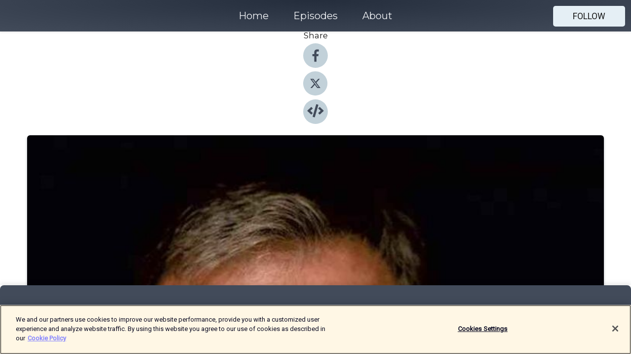

--- FILE ---
content_type: text/html; charset=utf-8
request_url: https://shows.acast.com/5a481aca95dfbf9d13d4dc6f/episodes/624251b9ee297d00131b28d8?
body_size: 30158
content:
<!DOCTYPE html><html><head><meta charSet="utf-8"/><meta name="viewport" content="width=device-width"/><meta name="theme-color" content="#424b5a"/><link rel="icon" type="image/png" href="https://open-images.acast.com/shows/5a481aca95dfbf9d13d4dc6f/1607568708606-ddbbab92b7e0736c16ba3a24a6ef974f.jpeg?height=32"/><link rel="stylesheet" data-href="https://fonts.googleapis.com/css?family=Roboto|Montserrat" data-optimized-fonts="true"/><link type="application/rss+xml" rel="alternate" title="This Sustainable Life" href="https://feeds.acast.com/public/shows/leadership-and-the-environment"/><title>565: Sam Quinones, part 2: Fentanyl feels worse but addicts more (like Facebook, McDonald&#x27;s, flying, etc) - This Sustainable Life | Acast</title><meta name="description" content="Listen to 565: Sam Quinones, part 2: Fentanyl feels worse but addicts more (like Facebook, McDonald&#x27;s, flying, etc) from This Sustainable Life. In one of the highlights (lowlights?) of our second conversation, Sam shares that fentanyl users don&#x27;t like its experience as much as heroin&#x27;s. On the contrary, it&#x27;s worse. It pops them out faster from the euphoria, which makes them want to take more. It&#x27;s a worse experience that addicts them more.Their suppliers don&#x27;t care about the experience. They care that it sells more, which makes them more money. It&#x27;s cheap to make, so they make huge amounts and flood the market, not caring about the waste that they consider someone else&#x27;s problem (as if a crumbling society didn&#x27;t hurt them too) nor the health of their customers, as long as they keep returning. They will, doing whatever it takes to get the money, laying waste to society and their lives.I could have just described any number of addictions: sugar, fat, doof in general, gambling, social media, flying, etc. I would have also described our society, increasingly built around supplying products and services that addict, resulting from our valuing innovation, technological efficiency, and such.Sam and I approach addiction from several views. He shares the inside views he&#x27;s seen and assembled in his latest book The Least of Us and his earlier Dreamland of America&#x27;s addiction problem. As we discuss, though he focuses on what many of us consider the most extreme substance-based addictions, their poignancy comes from their relevance to increasingly more of our lives and culture. We are addicted to Facebook, Amazon Prime, Netflix, McDonald&#x27;s, H&amp;amp;M, Delta, Starbucks, and so on.Unless we acknowledge our problem, for starters, and act.Sam&#x27;s page, with links to his books, videos, news pieces, and more"/><meta name="apple-itunes-app" content="app-id=${show.itunesId}"/><meta name="keywords" content="This Sustainable Life,leadership, environment, value, meaning, purpose, science, action, TED talk, authority,Society &amp; Culture, Science|Nature, Education|Self-Improvement"/><meta property="fb:app_id" content="1835552990005756"/><meta property="og:type" content="video.other"/><meta property="og:title" content="565: Sam Quinones, part 2: Fentanyl feels worse but addicts more (like Facebook, McDonald&#x27;s, flying, etc) | This Sustainable Life"/><meta property="og:description" content=""/><meta property="og:image" content="https://open-images.acast.com/shows/5a481aca95dfbf9d13d4dc6f/1648721966484-c28e15e8c760f49c0665e6b77da5eefd.jpeg?height=315"/><meta property="og:image:width" content="315"/><meta property="og:image:height" content="315"/><meta property="og:url" content="https://shows.acast.com/leadership-and-the-environment/episodes/566-sam-quinones-part-2"/><meta property="og:audio" content="https://open.acast.com/public/streams/5a481aca95dfbf9d13d4dc6f/episodes/624251b9ee297d00131b28d8.mp3"/><meta property="og:audio:secure_url" content="https://open.acast.com/public/streams/5a481aca95dfbf9d13d4dc6f/episodes/624251b9ee297d00131b28d8.mp3"/><meta property="og:audio:type" content="audio/mpeg"/><meta name="twitter:card" content="player"/><meta name="twitter:url" content="https://shows.acast.com/leadership-and-the-environment/episodes/566-sam-quinones-part-2?ref=twitter"/><meta name="twitter:title" content="565: Sam Quinones, part 2: Fentanyl feels worse but addicts more (like Facebook, McDonald&#x27;s, flying, etc) | This Sustainable Life"/><meta name="twitter:site" content="@acast"/><meta name="twitter:description" content="Systemic change begins with personal change"/><meta name="twitter:image" content="https://open-images.acast.com/shows/5a481aca95dfbf9d13d4dc6f/1648721966484-c28e15e8c760f49c0665e6b77da5eefd.jpeg?height=500"/><meta name="twitter:player" content="https://embed.acast.com/$/5a481aca95dfbf9d13d4dc6f/624251b9ee297d00131b28d8??ref=twitter"/><meta name="twitter:player:width" content="400"/><meta name="twitter:player:height" content="190"/><link rel="apple-touch-icon" href="https://open-images.acast.com/shows/5a481aca95dfbf9d13d4dc6f/1648721966484-c28e15e8c760f49c0665e6b77da5eefd.jpeg?height=60"/><link rel="apple-touch-icon" sizes="76x76" href="https://open-images.acast.com/shows/5a481aca95dfbf9d13d4dc6f/1648721966484-c28e15e8c760f49c0665e6b77da5eefd.jpeg?height=72"/><link rel="apple-touch-icon" sizes="120x120" href="https://open-images.acast.com/shows/5a481aca95dfbf9d13d4dc6f/1648721966484-c28e15e8c760f49c0665e6b77da5eefd.jpeg?height=120"/><link rel="apple-touch-icon" sizes="152x152" href="https://open-images.acast.com/shows/5a481aca95dfbf9d13d4dc6f/1648721966484-c28e15e8c760f49c0665e6b77da5eefd.jpeg?height=152"/><link rel="alternate" type="application/json+oembed" href="https://shows.acast.com/api/oembed/5a481aca95dfbf9d13d4dc6f/624251b9ee297d00131b28d8"/><link rel="canonical" href="https://shows.acast.com/leadership-and-the-environment/episodes/566-sam-quinones-part-2"/><meta name="next-head-count" content="36"/><script type="text/javascript">
            (function (w, d, s, l, i) {
            w[l] = w[l] || []; w[l].push({
              'gtm.start':
                new Date().getTime(), event: 'gtm.js'
            }); var f = d.getElementsByTagName(s)[0],
              j = d.createElement(s), dl = l != 'dataLayer' ? '&l=' + l : ''; j.async = true; j.src =
                'https://www.googletagmanager.com/gtm.js?id=' + i + dl; f.parentNode.insertBefore(j, f);
          })(window, document, 'script', 'dataLayer', 'GTM-TN7LJVGR');</script><script type="text/javascript" src="https://cdn.cookielaw.org/consent/95cc7393-f677-4c0d-a249-abbd2bbe4231/OtAutoBlock.js"></script><script src="https://cdn.cookielaw.org/scripttemplates/otSDKStub.js" data-document-language="true" type="text/javascript" data-domain-script="95cc7393-f677-4c0d-a249-abbd2bbe4231"></script><script>function OptanonWrapper() { }</script><link rel="preload" href="/_next/static/css/21a6880349adffd5.css" as="style"/><link rel="stylesheet" href="/_next/static/css/21a6880349adffd5.css" data-n-g=""/><noscript data-n-css=""></noscript><script defer="" nomodule="" src="/_next/static/chunks/polyfills-c67a75d1b6f99dc8.js"></script><script src="/_next/static/chunks/webpack-df327beb42713f18.js" defer=""></script><script src="/_next/static/chunks/framework-0c7baedefba6b077.js" defer=""></script><script src="/_next/static/chunks/main-4e36df1213707c60.js" defer=""></script><script src="/_next/static/chunks/pages/_app-5705366bc2612c9e.js" defer=""></script><script src="/_next/static/chunks/29107295-52d5ccd9ad2558b9.js" defer=""></script><script src="/_next/static/chunks/257-d641aca84f2a97d6.js" defer=""></script><script src="/_next/static/chunks/646-2a49ecc9e97ef284.js" defer=""></script><script src="/_next/static/chunks/56-a3b1de0b6cd98599.js" defer=""></script><script src="/_next/static/chunks/pages/%5BshowId%5D/episodes/%5BepisodeId%5D-d28e1352f8cb2c35.js" defer=""></script><script src="/_next/static/IAEo1PJG76N2s-ezzkHD6/_buildManifest.js" defer=""></script><script src="/_next/static/IAEo1PJG76N2s-ezzkHD6/_ssgManifest.js" defer=""></script><style data-styled="" data-styled-version="5.3.11">.fAIITM{font-size:2rem;line-height:2rem;}/*!sc*/
data-styled.g2[id="Typography__H1-fsVRJa"]{content:"fAIITM,"}/*!sc*/
.TuejL{font-size:1.3rem;line-height:1.3rem;font-weight:bold;}/*!sc*/
data-styled.g3[id="Typography__H2-jQFsNJ"]{content:"TuejL,"}/*!sc*/
.idhiFy{font-size:1.05rem;line-height:1.05rem;}/*!sc*/
data-styled.g5[id="Typography__H4-fQhpZD"]{content:"idhiFy,"}/*!sc*/
.jsuaZQ{font-size:1rem;}/*!sc*/
data-styled.g6[id="Typography__Body-glXwcD"]{content:"jsuaZQ,"}/*!sc*/
.jzoSpE{-webkit-text-decoration:none;text-decoration:none;color:inherit;}/*!sc*/
data-styled.g13[id="Link__LinkElement-gcUHji"]{content:"jzoSpE,"}/*!sc*/
.cvUJXK.cvUJXK{font-size:1.1em;min-height:40px;min-width:146px;padding:8px 16px;overflow:hidden;display:-webkit-box;display:-webkit-flex;display:-ms-flexbox;display:flex;-webkit-text-decoration:none;text-decoration:none;-webkit-box-pack:center;-webkit-justify-content:center;-ms-flex-pack:center;justify-content:center;-webkit-transition:background-color 0.5s;transition:background-color 0.5s;border:none;}/*!sc*/
.cvUJXK.cvUJXK:hover{cursor:pointer;color:#161616;background-color:#c7d1d7;border:none;}/*!sc*/
.cvUJXK.cvUJXK:active{outline:0 !important;}/*!sc*/
.cvUJXK.cvUJXK:focus{outline:0 !important;}/*!sc*/
data-styled.g14[id="Buttons__StyledButton-evkogA"]{content:"cvUJXK,"}/*!sc*/
.bTZZBG{-webkit-align-self:center;-ms-flex-item-align:center;align-self:center;margin:0 5px;}/*!sc*/
data-styled.g15[id="Buttons__Wrapper-fDfwDG"]{content:"bTZZBG,"}/*!sc*/
.fCQIbZ{color:#161616;background-color:#e5eff5;border-radius:5px;}/*!sc*/
.fCQIbZ:focus{border-color:#161616;color:#161616;background-color:#e5eff5;border-radius:5px;}/*!sc*/
data-styled.g17[id="Buttons__ButtonBase-deOWHa"]{content:"fCQIbZ,"}/*!sc*/
.jucQmV.jucQmV{text-transform:uppercase;}/*!sc*/
data-styled.g18[id="SubscribeButton__FollowButton-kYSCrx"]{content:"jucQmV,"}/*!sc*/
.esfzLv{position:absolute;right:12px;top:12px;}/*!sc*/
data-styled.g19[id="Drawer__SubscribeWrapper-fdZssw"]{content:"esfzLv,"}/*!sc*/
.KLHJT{width:50px;height:50px;position:fixed;left:5px;top:5px;cursor:pointer;background:#e5eff5;border-radius:5px;}/*!sc*/
.KLHJT span,.KLHJT:before,.KLHJT:after{height:2px;border-radius:2px;width:40%;position:absolute;left:50%;margin-left:-25%;background:#161616;}/*!sc*/
.KLHJT span{top:50%;margin-top:-1px;text-indent:-9999px;}/*!sc*/
.KLHJT:before,.KLHJT:after{content:'';-webkit-transition:all 0.3s ease;-webkit-transition:all 0.3s ease;transition:all 0.3s ease;}/*!sc*/
.KLHJT:before{top:30%;width:30%;}/*!sc*/
.KLHJT:after{bottom:30%;width:50%;}/*!sc*/
.KLHJT span.active{display:none;}/*!sc*/
.KLHJT.active:before{-webkit-transform:rotate(135deg);-webkit-transform:rotate(135deg);-ms-transform:rotate(135deg);transform:rotate(135deg);top:45%;width:50%;}/*!sc*/
.KLHJT.active:after{-webkit-transform:rotate(-135deg);-webkit-transform:rotate(-135deg);-ms-transform:rotate(-135deg);transform:rotate(-135deg);top:45%;width:50%;}/*!sc*/
data-styled.g20[id="Drawer__Hamburger-jihBTa"]{content:"KLHJT,"}/*!sc*/
.cFMpeB .ant-drawer-header{border-bottom:0px;}/*!sc*/
.cFMpeB .ant-list-item-content-single{-webkit-box-pack:center;-webkit-justify-content:center;-ms-flex-pack:center;justify-content:center;}/*!sc*/
data-styled.g22[id="Drawer__FullDrawer-cIjuH"]{content:"cFMpeB,"}/*!sc*/
.jFRRVh{z-index:1001;display:-webkit-box;display:-webkit-flex;display:-ms-flexbox;display:flex;-webkit-box-pack:center;-webkit-justify-content:center;-ms-flex-pack:center;justify-content:center;-webkit-align-items:center;-webkit-box-align:center;-ms-flex-align:center;align-items:center;background:#424b5a;color:#F0F2F5;min-height:64px;box-shadow:0 1px 5px 0 rgba(0,0,0,0.12);background-image:radial-gradient( ellipse at top,#242d3c,#424b5a );}/*!sc*/
data-styled.g27[id="Header__TopBarElement-jCfqCz"]{content:"jFRRVh,"}/*!sc*/
.kkFmye{width:100%;position:fixed;top:0px;left:0px;right:0px;background:transparent;margin:0px;padding:0;z-index:1001;}/*!sc*/
data-styled.g30[id="Header-fhmhdH"]{content:"kkFmye,"}/*!sc*/
.cAXslU{-webkit-align-items:center;-webkit-box-align:center;-ms-flex-align:center;align-items:center;display:-webkit-box;display:-webkit-flex;display:-ms-flexbox;display:flex;-webkit-box-pack:center;-webkit-justify-content:center;-ms-flex-pack:center;justify-content:center;text-align:center;font-size:12px;line-height:12px;font-weight:bold;text-transform:uppercase;margin:5px;}/*!sc*/
data-styled.g31[id="Subscribe__IconName-joHuOw"]{content:"cAXslU,"}/*!sc*/
.fmvySL{margin:5px 10px 5px 5px;}/*!sc*/
data-styled.g32[id="Subscribe__ButtonIconName-jvvJDm"]{content:"fmvySL,"}/*!sc*/
.dxCvwz{display:-webkit-box;display:-webkit-flex;display:-ms-flexbox;display:flex;padding:2px 5px;cursor:pointer;word-break:break-all;-webkit-text-decoration:none;text-decoration:none;border:1px solid #F0F2F5;margin:0px 5px;border-radius:15px;background:#424b5a;color:#F0F2F5;}/*!sc*/
.dxCvwz path{fill:#F0F2F5;}/*!sc*/
.dxCvwz:hover{background:#F0F2F5;}/*!sc*/
.dxCvwz:hover .Subscribe__IconName-joHuOw{color:#424b5a;}/*!sc*/
.dxCvwz:hover path{fill:#424b5a;}/*!sc*/
data-styled.g33[id="Subscribe__SubscribeButton-iuXdSK"]{content:"dxCvwz,"}/*!sc*/
.iDZLbp{-webkit-align-items:center;-webkit-box-align:center;-ms-flex-align:center;align-items:center;display:-webkit-box;display:-webkit-flex;display:-ms-flexbox;display:flex;-webkit-box-pack:center;-webkit-justify-content:center;-ms-flex-pack:center;justify-content:center;margin:5px;}/*!sc*/
data-styled.g34[id="Subscribe__Icon-kulOCb"]{content:"iDZLbp,"}/*!sc*/
.jhFzSe{margin:5px 5px 5px 10px;}/*!sc*/
data-styled.g35[id="Subscribe__ButtonIcon-hylJEF"]{content:"jhFzSe,"}/*!sc*/
.dDWhIt{padding:10px 20px;background:#424b5a;color:#F0F2F5;border-top:1px solid #242d3c;background-image:radial-gradient( ellipse at top,#606978,transparent ),radial-gradient(ellipse at bottom,#242d3c,transparent);margin-bottom:calc(140px - 4px);}/*!sc*/
data-styled.g36[id="Footer-dMCvEp"]{content:"dDWhIt,"}/*!sc*/
.iboUMz{display:-webkit-box;display:-webkit-flex;display:-ms-flexbox;display:flex;-webkit-flex-direction:column;-ms-flex-direction:column;flex-direction:column;justify-items:center;-webkit-align-items:center;-webkit-box-align:center;-ms-flex-align:center;align-items:center;}/*!sc*/
data-styled.g37[id="Footer__Content-dmqHcg"]{content:"iboUMz,"}/*!sc*/
.ljxdEE{text-align:center;padding:10px 0;color:#F0F2F5;}/*!sc*/
data-styled.g38[id="Footer__FooterText-dFsehJ"]{content:"ljxdEE,"}/*!sc*/
.iQSmLw{margin-top:20px;font-size:12px;text-align:center;padding:10px 0;color:#F0F2F5;}/*!sc*/
.iQSmLw a{color:#F0F2F5;-webkit-text-decoration:underline;text-decoration:underline;}/*!sc*/
data-styled.g39[id="Footer__FooterAcastText-gtKwXx"]{content:"iQSmLw,"}/*!sc*/
.cDyTQl.cDyTQl{width:100%;margin:64px auto 0px auto;min-height:100vh;}/*!sc*/
data-styled.g41[id="DefaultLayout__Body-cLUEfV"]{content:"cDyTQl,"}/*!sc*/
.iOGpAj .ant-modal-title{-webkit-letter-spacing:0px;-moz-letter-spacing:0px;-ms-letter-spacing:0px;letter-spacing:0px;font-family:'Telegraf-Bold';font-size:1.25rem;}/*!sc*/
data-styled.g42[id="DefaultLayout__ModalStyled-gYuvQJ"]{content:"iOGpAj,"}/*!sc*/
.dYsFaX{left:0px;right:0px;height:140px;z-index:999;position:fixed;bottom:0px;box-shadow:0 -3px 10px 0 rgba(0,0,0,0.1);background-color:transparent;text-align:center;}/*!sc*/
data-styled.g43[id="DefaultLayout__PlayerFooterElement-iYPywt"]{content:"dYsFaX,"}/*!sc*/
.gXgcXL{display:block;width:100%;height:140px;border:none;top:0px;position:absolute;}/*!sc*/
data-styled.g44[id="DefaultLayout__Iframe-dGHxkF"]{content:"gXgcXL,"}/*!sc*/
*{font-family:Roboto,Verdana,Geneva,Tahoma,sans-serif;}/*!sc*/
h1,h2,h3,h4,h5,h6{font-family:Montserrat;}/*!sc*/
body{margin:0;padding:0;line-height:1.5;-webkit-font-smoothing:antialiased;}/*!sc*/
a{-webkit-text-decoration:none;text-decoration:none;}/*!sc*/
a:hover{color:inherit;}/*!sc*/
.ant-modal-mask{z-index:1001!important;}/*!sc*/
.ant-modal-wrap{z-index:1001!important;}/*!sc*/
data-styled.g45[id="sc-global-enLAFf1"]{content:"sc-global-enLAFf1,"}/*!sc*/
.kkRkKW{-webkit-transition:all 0.3s ease-in-out;transition:all 0.3s ease-in-out;}/*!sc*/
.kkRkKW path{-webkit-transition:all 0.2s ease-in-out;transition:all 0.2s ease-in-out;}/*!sc*/
.kkRkKW:hover{-webkit-transform:scale(1.1);-ms-transform:scale(1.1);transform:scale(1.1);}/*!sc*/
.kkRkKW:hover path{fill:#ffffff;}/*!sc*/
.kkRkKW:hover circle{fill:#3b5998;}/*!sc*/
data-styled.g46[id="facebook__FacebookStyled-bhyJAj"]{content:"kkRkKW,"}/*!sc*/
.fqSfOD{-webkit-transition:all 0.3s ease-in-out;transition:all 0.3s ease-in-out;}/*!sc*/
.fqSfOD path{-webkit-transition:all 0.2s ease-in-out;transition:all 0.2s ease-in-out;}/*!sc*/
.fqSfOD:hover{-webkit-transform:scale(1.1);-ms-transform:scale(1.1);transform:scale(1.1);}/*!sc*/
.fqSfOD:hover path.logo{fill:#fafafa;}/*!sc*/
.fqSfOD:hover path.background{fill:#040404;}/*!sc*/
data-styled.g47[id="twitter__TwitterStyled-iHYlhf"]{content:"fqSfOD,"}/*!sc*/
.hIgNOY{-webkit-transition:all 0.3s ease-in-out;transition:all 0.3s ease-in-out;}/*!sc*/
.hIgNOY path{-webkit-transition:all 0.2s ease-in-out;transition:all 0.2s ease-in-out;}/*!sc*/
.hIgNOY:hover{-webkit-transform:scale(1.1);-ms-transform:scale(1.1);transform:scale(1.1);}/*!sc*/
.hIgNOY:hover path{fill:#ffffff;}/*!sc*/
.hIgNOY:hover circle{fill:#00bfa5;}/*!sc*/
data-styled.g48[id="embed__EmbedStyled-hGbveb"]{content:"hIgNOY,"}/*!sc*/
.fulAmV{display:-webkit-box;display:-webkit-flex;display:-ms-flexbox;display:flex;padding:0;list-style:none;-webkit-box-pack:center;-webkit-justify-content:center;-ms-flex-pack:center;justify-content:center;-webkit-align-items:center;-webkit-box-align:center;-ms-flex-align:center;align-items:center;-webkit-flex-direction:column;-ms-flex-direction:column;flex-direction:column;}/*!sc*/
.fulAmV li{margin:0 10px;}/*!sc*/
data-styled.g51[id="Socials__SocialIcons-gdSusr"]{content:"fulAmV,"}/*!sc*/
.dDciAv{text-align:center;color:#161616;}/*!sc*/
data-styled.g52[id="Socials__ItemTitle-dkqnEN"]{content:"dDciAv,"}/*!sc*/
.gzSlQB span[role='img']{margin-right:1rem;}/*!sc*/
.gzSlQB.gzSlQB{height:auto;font-size:1.1rem;border:0px !important;color:#161616;background-color:#e5eff5;border:none;border-radius:5px;}/*!sc*/
.gzSlQB.gzSlQB:hover{-webkit-transform:scale(1.03);-ms-transform:scale(1.03);transform:scale(1.03);cursor:pointer;color:#161616;}/*!sc*/
data-styled.g53[id="PlayButton__PlayButtonStyled-PLKwP"]{content:"gzSlQB,"}/*!sc*/
.ioAIAL{-webkit-align-items:flex-start !important;-webkit-box-align:flex-start !important;-ms-flex-align:flex-start !important;align-items:flex-start !important;-webkit-box-pack:start;-webkit-justify-content:flex-start;-ms-flex-pack:start;justify-content:flex-start;background-color:#fefefe;border-radius:8px;padding:10px 15px !important;margin-top:6px;}/*!sc*/
.ioAIAL .ant-list-item-action{display:-webkit-inline-box;display:-webkit-inline-flex;display:-ms-inline-flexbox;display:inline-flex;-webkit-align-items:center;-webkit-box-align:center;-ms-flex-align:center;align-items:center;margin-inline-start:12px !important;}/*!sc*/
.ioAIAL .ant-list-item-action li{height:100%;display:-webkit-box;display:-webkit-flex;display:-ms-flexbox;display:flex;-webkit-align-items:center;-webkit-box-align:center;-ms-flex-align:center;align-items:center;-webkit-box-pack:center;-webkit-justify-content:center;-ms-flex-pack:center;justify-content:center;}/*!sc*/
data-styled.g54[id="EpisodeListItem__ListItemStyled-iBBHlu"]{content:"ioAIAL,"}/*!sc*/
.iiDLiW{margin-bottom:0.1em;font-weight:bold;}/*!sc*/
data-styled.g55[id="EpisodeListItem__TitleStyled-bnvvwp"]{content:"iiDLiW,"}/*!sc*/
.bUVPdL{width:98px;height:98px;margin-right:10px;border-radius:8px;}/*!sc*/
data-styled.g56[id="EpisodeListItem__EpisodeCover-dETuO"]{content:"bUVPdL,"}/*!sc*/
.jSKFLZ{word-break:break-word;word-wrap:break-word;overflow-wrap:break-word;margin:15px 0px 5px 0px;line-height:21px;height:40px;overflow:hidden;text-overflow:ellipsis;-webkit-line-clamp:2;display:-webkit-box;-webkit-box-orient:vertical;color:#424B5A;}/*!sc*/
data-styled.g57[id="EpisodeListItem__FeatCardSummary-ixygAI"]{content:"jSKFLZ,"}/*!sc*/
.ibWqjy{display:-webkit-box;display:-webkit-flex;display:-ms-flexbox;display:flex;-webkit-flex-direction:column;-ms-flex-direction:column;flex-direction:column;-webkit-box-pack:top;-webkit-justify-content:top;-ms-flex-pack:top;justify-content:top;width:100%;min-height:98px;}/*!sc*/
data-styled.g58[id="EpisodeListItem__EpisodeInfo-dMuDjN"]{content:"ibWqjy,"}/*!sc*/
.hVOIhM{font-size:12px;color:#424B5A;padding:5px 10px 5px 0px;}/*!sc*/
.hVOIhM span[role='img']{margin-right:5px;}/*!sc*/
data-styled.g59[id="EpisodeListItem__Duration-ZldaQ"]{content:"hVOIhM,"}/*!sc*/
.fuCtWx{font-size:12px;color:#424B5A;padding:5px 10px;}/*!sc*/
.fuCtWx span[role='img']{margin-right:5px;}/*!sc*/
data-styled.g60[id="EpisodeListItem__DatePublish-ibxPoH"]{content:"fuCtWx,"}/*!sc*/
.HauGd{font-size:12px;color:#424B5A;padding:5px 10px;}/*!sc*/
data-styled.g61[id="EpisodeListItem__Seasons-cKCWbE"]{content:"HauGd,"}/*!sc*/
.inYIcH{padding:15px 10px;border-top:slimBorder;border-right:slimBorder;border-left:slimBorder;border-bottom:none;text-align:justify;max-height:150px;overflow:hidden;border-radius:4px;box-shadow:inset 0 -10px 10px -10px rgba(0,0,0,0.25);}/*!sc*/
data-styled.g63[id="EpisodeSummary__Wrapper-fDPOry"]{content:"inYIcH,"}/*!sc*/
.jlpHIe{margin:0 5px;}/*!sc*/
data-styled.g65[id="Episode__Dot-crDYYK"]{content:"jlpHIe,"}/*!sc*/
.gkykcU{max-width:1200px;margin:30px auto;padding:0 15px;}/*!sc*/
data-styled.g66[id="Episode__Wrapper-kRXjvm"]{content:"gkykcU,"}/*!sc*/
.cVEzJV{position:relative;padding-bottom:100%;display:block;box-shadow:#bdc3c7 0 5px 5px;width:100%;margin:0 auto;}/*!sc*/
data-styled.g67[id="Episode__Cover-kvqYbk"]{content:"cVEzJV,"}/*!sc*/
.lclhAL{position:absolute;left:0;height:auto;width:100%;border-radius:6px;-webkit-transition:all 0.5s ease-in;transition:all 0.5s ease-in;}/*!sc*/
data-styled.g68[id="Episode__Image-hfuGvq"]{content:"lclhAL,"}/*!sc*/
.eeFwQc{padding:15px 0 15px 0;margin:0px 0px;}/*!sc*/
data-styled.g69[id="Episode__TitleWrapper-iSiqHS"]{content:"eeFwQc,"}/*!sc*/
.glAVQZ{display:-webkit-box;display:-webkit-flex;display:-ms-flexbox;display:flex;-webkit-flex-direction:row;-ms-flex-direction:row;flex-direction:row;-webkit-align-items:center;-webkit-box-align:center;-ms-flex-align:center;align-items:center;-webkit-box-pack:justify;-webkit-justify-content:space-between;-ms-flex-pack:justify;justify-content:space-between;width:100%;padding-right:30px;}/*!sc*/
data-styled.g70[id="Episode__EpisodeInfoWrapperWithButton-elobSB"]{content:"glAVQZ,"}/*!sc*/
.hcCOhk{display:-webkit-box;display:-webkit-flex;display:-ms-flexbox;display:flex;margin-right:15px;}/*!sc*/
data-styled.g71[id="Episode__EpisodeInfoWrapper-faoqtZ"]{content:"hcCOhk,"}/*!sc*/
.GFrje{display:block;margin-bottom:5px;}/*!sc*/
data-styled.g72[id="Episode__DatePublish-eUcRXA"]{content:"GFrje,"}/*!sc*/
.ZGbYc{margin:5vh 0;}/*!sc*/
data-styled.g73[id="Episode__MoreEpisodes-kFxnzW"]{content:"ZGbYc,"}/*!sc*/
.jmTpns{display:-webkit-box;display:-webkit-flex;display:-ms-flexbox;display:flex;text-align:center;-webkit-box-pack:center;-webkit-justify-content:center;-ms-flex-pack:center;justify-content:center;margin-top:20px;margin-bottom:-10px;}/*!sc*/
data-styled.g75[id="Episode__ButtonWrapper-iVKpxA"]{content:"jmTpns,"}/*!sc*/
</style><link rel="stylesheet" href="https://fonts.googleapis.com/css?family=Roboto|Montserrat"/></head><body><div id="__next"><section class="ant-layout css-17eed5t"><header class="Header-fhmhdH kkFmye"><div class="Header__TopBarElement-jCfqCz jFRRVh"><div class="ant-row ant-row-end css-17eed5t"><div class="Drawer__Hamburger-jihBTa KLHJT"><span class=""></span></div><div class="Drawer__SubscribeWrapper-fdZssw esfzLv"><div><button id="drawer-follow-button" type="button" class="ant-btn css-17eed5t ant-btn-default Buttons__StyledButton-evkogA cvUJXK Buttons__ButtonBase-deOWHa SubscribeButton__FollowButton-kYSCrx fCQIbZ jucQmV"><span class="Buttons__Wrapper-fDfwDG bTZZBG">Follow</span></button></div></div></div></div></header><main class="ant-layout-content DefaultLayout__Body-cLUEfV cDyTQl css-17eed5t"><div class="Episode__Wrapper-kRXjvm gkykcU"><div class="ant-row ant-row-center css-17eed5t" style="margin-left:-10px;margin-right:-10px"><div style="padding-left:10px;padding-right:10px" class="ant-col ant-col-xs-0 ant-col-sm-0 ant-col-md-2 css-17eed5t"><div><h4 class="Typography__H4-fQhpZD Socials__ItemTitle-dkqnEN idhiFy dDciAv">Share</h4><ul class="Socials__SocialIcons-gdSusr fulAmV"><li id="share-icon-facebook"><a href="http://www.facebook.com/sharer/sharer.php?u=https://shows.acast.com/leadership-and-the-environment/episodes/566-sam-quinones-part-2" target="_blank" rel="noopener noreferrer"><svg viewBox="-384 -256 1024 1024" width="50" height="50" class="facebook__FacebookStyled-bhyJAj kkRkKW"><circle cx="128" cy="256" r="512" fill="#C2D1D9"></circle><path fill="#424B5A" d="M76.7 512V283H0v-91h76.7v-71.7C76.7 42.4 124.3 0 193.8 0c33.3 0 61.9 2.5 70.2 3.6V85h-48.2c-37.8 0-45.1 18-45.1 44.3V192H256l-11.7 91h-73.6v229"></path></svg></a></li><li id="share-icon-twitter"><a href="http://x.com/intent/tweet?url=https://shows.acast.com/leadership-and-the-environment/episodes/566-sam-quinones-part-2&amp;via=acast&amp;text=This Sustainable Life" target="_blank" rel="noopener noreferrer"><svg xmlns="http://www.w3.org/2000/svg" shape-rendering="geometricPrecision" text-rendering="geometricPrecision" image-rendering="optimizeQuality" fill-rule="evenodd" clip-rule="evenodd" viewBox="0 0 520 520" width="50" height="50" class="twitter__TwitterStyled-iHYlhf fqSfOD"><path class="background" fill="#C2D1D9" d="M256 0c141.385 0 256 114.615 256 256S397.385 512 256 512 0 397.385 0 256 114.615 0 256 0z"></path><path class="logo" fill="#424B5A" fill-rule="nonzero" d="M318.64 157.549h33.401l-72.973 83.407 85.85 113.495h-67.222l-52.647-68.836-60.242 68.836h-33.423l78.052-89.212-82.354-107.69h68.924l47.59 62.917 55.044-62.917zm-11.724 176.908h18.51L205.95 176.493h-19.86l120.826 157.964z"></path></svg></a></li><li id="share-icon-embed"><a><svg viewBox="-160 -190 960 960" width="50" height="50" class="embed__EmbedStyled-hGbveb hIgNOY"><circle cx="320" cy="290" r="480" fill="#C2D1D9"></circle><path fill="#424B5A" d="M278.9 511.5l-61-17.7c-6.4-1.8-10-8.5-8.2-14.9L346.2 8.7c1.8-6.4 8.5-10 14.9-8.2l61 17.7c6.4 1.8 10 8.5 8.2 14.9L293.8 503.3c-1.9 6.4-8.5 10.1-14.9 8.2zm-114-112.2l43.5-46.4c4.6-4.9 4.3-12.7-.8-17.2L117 256l90.6-79.7c5.1-4.5 5.5-12.3.8-17.2l-43.5-46.4c-4.5-4.8-12.1-5.1-17-.5L3.8 247.2c-5.1 4.7-5.1 12.8 0 17.5l144.1 135.1c4.9 4.6 12.5 4.4 17-.5zm327.2.6l144.1-135.1c5.1-4.7 5.1-12.8 0-17.5L492.1 112.1c-4.8-4.5-12.4-4.3-17 .5L431.6 159c-4.6 4.9-4.3 12.7.8 17.2L523 256l-90.6 79.7c-5.1 4.5-5.5 12.3-.8 17.2l43.5 46.4c4.5 4.9 12.1 5.1 17 .6z"></path></svg></a></li></ul></div></div><div style="padding-left:10px;padding-right:10px" class="ant-col ant-col-xs-12 ant-col-sm-12 ant-col-md-6 css-17eed5t"><div class="Episode__Cover-kvqYbk cVEzJV"><img src="https://open-images.acast.com/shows/5a481aca95dfbf9d13d4dc6f/1648721966484-c28e15e8c760f49c0665e6b77da5eefd.jpeg?height=750" alt="cover art for 565: Sam Quinones, part 2: Fentanyl feels worse but addicts more (like Facebook, McDonald&#x27;s, flying, etc)" class="Episode__Image-hfuGvq lclhAL"/></div><br/><button episode="[object Object]" type="button" class="ant-btn css-17eed5t ant-btn-default ant-btn-lg ant-btn-block PlayButton__PlayButtonStyled-PLKwP gzSlQB"><span role="img" aria-label="play-circle" class="anticon anticon-play-circle"><svg viewBox="64 64 896 896" focusable="false" data-icon="play-circle" width="1em" height="1em" fill="currentColor" aria-hidden="true"><path d="M512 64C264.6 64 64 264.6 64 512s200.6 448 448 448 448-200.6 448-448S759.4 64 512 64zm144.1 454.9L437.7 677.8a8.02 8.02 0 01-12.7-6.5V353.7a8 8 0 0112.7-6.5L656.1 506a7.9 7.9 0 010 12.9z"></path></svg></span>Play</button></div><div style="padding-left:10px;padding-right:10px" class="ant-col ant-col-xs-24 ant-col-sm-24 ant-col-md-16 css-17eed5t"><div class="ant-row css-17eed5t"><h1 class="Typography__H1-fsVRJa fAIITM">This Sustainable Life</h1></div><div class="ant-row css-17eed5t"><div class="Episode__TitleWrapper-iSiqHS eeFwQc"><h2 class="Typography__H2-jQFsNJ TuejL">565: Sam Quinones, part 2: Fentanyl feels worse but addicts more (like Facebook, McDonald&#x27;s, flying, etc)</h2><div class="Episode__EpisodeInfoWrapperWithButton-elobSB glAVQZ"><div class="Episode__EpisodeInfoWrapper-faoqtZ hcCOhk"><div><span>Ep.<!-- --> <!-- -->566</span></div><div class="Episode__Dot-crDYYK jlpHIe">•</div><time dateTime="2022-03-31T01:40:58.264Z" class="Episode__DatePublish-eUcRXA GFrje">Thursday, March 31, 2022</time></div></div></div></div><div class="EpisodeSummary__Wrapper-fDPOry inYIcH"><div><p>In one of the highlights (lowlights?) of our second conversation, Sam shares that fentanyl users don't like its experience as much as heroin's. On the contrary, it's worse. It pops them out faster from the euphoria, which makes them want to take more. It's a worse experience that addicts them more.</p><p>Their suppliers don't care about the experience. They care that it sells more, which makes them more money. It's cheap to make, so they make huge amounts and flood the market, not caring about the waste that they consider someone else's problem (as if a crumbling society didn't hurt them too) nor the health of their customers, as long as they keep returning. They will, doing whatever it takes to get the money, laying waste to society and their lives.</p><p>I could have just described any number of addictions: sugar, fat, <a href="https://www.youtube.com/watch?v=L4OAaI_uXgY" rel="nofollow" target="_blank">doof</a> in general, gambling, social media, flying, etc. I would have also described our society, increasingly built around supplying products and services that addict, resulting from our valuing innovation, technological efficiency, and such.</p><p>Sam and I approach addiction from several views. He shares the inside views he's seen and assembled in his latest book <a href="https://www.amazon.com/Audible-The-Least-of-Us/dp/B09KM8W4YK/ref=sr_1_1?keywords=the%20least%20of%20us%20sam%20quinones&amp;qid=1647046222&amp;s=books&amp;sprefix=the%20least%20o%2Cstripbooks%2C283&amp;sr=1-1" rel="nofollow" target="_blank"><em>The Least of Us</em></a> and his earlier <a href="https://www.amazon.com/Dreamland-True-Americas-Opiate-Epidemic/dp/1620402521/ref=cm_cr_arp_d_product_top?ie=UTF8#customerReviews" rel="nofollow" target="_blank"><em>Dreamland</em></a> of America's addiction problem. As we discuss, though he focuses on what many of us consider the most extreme substance-based addictions, their poignancy comes from their relevance to increasingly more of our lives and culture. We are addicted to Facebook, Amazon Prime, Netflix, McDonald's, H&amp;M, Delta, Starbucks, and so on.</p><p>Unless we acknowledge our problem, for starters, and act.</p><ul><li><a href="https://samquinones.com/" rel="nofollow" target="_blank">Sam's page</a>, with links to his books, videos, news pieces, and more</li></ul></div></div><button type="button" class="ant-btn css-17eed5t ant-btn-text"><span role="img" aria-label="caret-down" class="anticon anticon-caret-down"><svg viewBox="0 0 1024 1024" focusable="false" data-icon="caret-down" width="1em" height="1em" fill="currentColor" aria-hidden="true"><path d="M840.4 300H183.6c-19.7 0-30.7 20.8-18.5 35l328.4 380.8c9.4 10.9 27.5 10.9 37 0L858.9 335c12.2-14.2 1.2-35-18.5-35z"></path></svg></span>Show more</button><div class="Episode__ButtonWrapper-iVKpxA jmTpns"></div><div class="ant-row ant-row-left css-17eed5t" style="margin-top:-5px;margin-bottom:-5px"><a href="https://feeds.acast.com/public/shows/leadership-and-the-environment" id="subscribe-item-RSS" target="_blank" rel="noopener noreferrer nofollow" class="Subscribe__SubscribeButton-iuXdSK dxCvwz"><div class="Subscribe__Icon-kulOCb Subscribe__ButtonIcon-hylJEF iDZLbp jhFzSe"><svg viewBox="0 0 40 40" width="15" height="15"><path fill-rule="evenodd" clip-rule="evenodd" d="M1.48178 0.000801672C22.4588 0.750313 39.2494 17.6483 39.9992 38.5179C40.026 39.3216 39.3744 39.991 38.571 39.9998H34.2863C33.5186 39.9998 32.8938 39.3841 32.8581 38.616C32.1529 21.5491 18.4598 7.84699 1.39252 7.1507C0.615921 7.11506 0.00892639 6.49006 0.00892639 5.72248V1.42902C0.00892639 0.625313 0.678406 -0.0260538 1.48178 0.000801672ZM27.1184 38.4915C26.3686 24.6912 15.3177 13.6224 1.49963 12.8724C0.687332 12.828 0 13.4798 0 14.3006V18.5946C0 19.3441 0.580215 19.9779 1.33003 20.0228C11.3098 20.6741 19.3167 28.6546 19.9684 38.661C20.013 39.411 20.6468 39.991 21.3966 39.991H25.6902C26.5114 39.991 27.163 39.3035 27.1184 38.4915ZM11.4436 34.2781C11.4436 37.4383 8.88177 39.991 5.73075 39.991C2.57973 39.991 0.00892639 37.429 0.00892639 34.2781C0.00892639 31.1273 2.5708 28.5653 5.72182 28.5653C8.87284 28.5653 11.4436 31.118 11.4436 34.2781Z" fill="white"></path></svg></div><div class="Typography__Body-glXwcD Subscribe__IconName-joHuOw Subscribe__ButtonIconName-jvvJDm jsuaZQ cAXslU fmvySL">RSS</div></a></div></div></div><div class="Episode__MoreEpisodes-kFxnzW ZGbYc"><div><div class="ant-row ant-row-space-between css-17eed5t"><h4 class="Typography__H4-fQhpZD idhiFy">More episodes</h4><a href="/leadership-and-the-environment/episodes" class="Link__LinkElement-gcUHji jzoSpE"><h4 class="Typography__H4-fQhpZD idhiFy">View all episodes</h4></a></div><div class="ant-list ant-list-split css-17eed5t"><div class="ant-spin-nested-loading css-17eed5t"><div class="ant-spin-container"><ul class="ant-list-items"><li class="ant-list-item EpisodeListItem__ListItemStyled-iBBHlu ioAIAL"><a id="episode-card-844:_Maya_Lilly,_part_1:_Effective_Storytelling_and_Producing_The_Years_Project" href="/leadership-and-the-environment/episodes/844-maya-lilly-part-1-effective-storytelling-and-producing-t" class="Link__LinkElement-gcUHji jzoSpE"><span class="ant-avatar ant-avatar-circle ant-avatar-image EpisodeListItem__EpisodeCover-dETuO bUVPdL css-17eed5t"><img src="https://open-images.acast.com/shows/5a481aca95dfbf9d13d4dc6f/1768262323824-5230441f-94a4-4fcc-b510-f7ccd7a4cb4a.jpeg?height=250"/></span></a><div class="EpisodeListItem__EpisodeInfo-dMuDjN ibWqjy"><a id="episode-card-844:_Maya_Lilly,_part_1:_Effective_Storytelling_and_Producing_The_Years_Project" href="/leadership-and-the-environment/episodes/844-maya-lilly-part-1-effective-storytelling-and-producing-t" class="Link__LinkElement-gcUHji jzoSpE"><h2 class="Typography__H2-jQFsNJ EpisodeListItem__TitleStyled-bnvvwp TuejL iiDLiW">844. 844: Maya Lilly, part 1: Effective Storytelling and Producing The Years Project</h2></a><div><span class="EpisodeListItem__Duration-ZldaQ hVOIhM"><span role="img" aria-label="clock-circle" class="anticon anticon-clock-circle"><svg viewBox="64 64 896 896" focusable="false" data-icon="clock-circle" width="1em" height="1em" fill="currentColor" aria-hidden="true"><path d="M512 64C264.6 64 64 264.6 64 512s200.6 448 448 448 448-200.6 448-448S759.4 64 512 64zm0 820c-205.4 0-372-166.6-372-372s166.6-372 372-372 372 166.6 372 372-166.6 372-372 372z"></path><path d="M686.7 638.6L544.1 535.5V288c0-4.4-3.6-8-8-8H488c-4.4 0-8 3.6-8 8v275.4c0 2.6 1.2 5 3.3 6.5l165.4 120.6c3.6 2.6 8.6 1.8 11.2-1.7l28.6-39c2.6-3.7 1.8-8.7-1.8-11.2z"></path></svg></span> <!-- -->01:35:59</span>|<time dateTime="2026-01-13T00:21:24.970Z" class="EpisodeListItem__DatePublish-ibxPoH fuCtWx"><span role="img" aria-label="calendar" class="anticon anticon-calendar"><svg viewBox="64 64 896 896" focusable="false" data-icon="calendar" width="1em" height="1em" fill="currentColor" aria-hidden="true"><path d="M880 184H712v-64c0-4.4-3.6-8-8-8h-56c-4.4 0-8 3.6-8 8v64H384v-64c0-4.4-3.6-8-8-8h-56c-4.4 0-8 3.6-8 8v64H144c-17.7 0-32 14.3-32 32v664c0 17.7 14.3 32 32 32h736c17.7 0 32-14.3 32-32V216c0-17.7-14.3-32-32-32zm-40 656H184V460h656v380zM184 392V256h128v48c0 4.4 3.6 8 8 8h56c4.4 0 8-3.6 8-8v-48h256v48c0 4.4 3.6 8 8 8h56c4.4 0 8-3.6 8-8v-48h128v136H184z"></path></svg></span> <!-- -->Tuesday, January 13, 2026</time>|<span class="EpisodeListItem__Seasons-cKCWbE HauGd"><span>Ep.<!-- --> <!-- -->844</span></span></div><div class="EpisodeListItem__FeatCardSummary-ixygAI jSKFLZ">Since I've seen Maya's work on the Years Project with people like executive producers James Cameron and Arnold Schwarzenegger, I was worried I might feel starstruck.Oh wait, she also worked with series creators Joel Bach and David Gelber (of 60 Minutes); chief science advisors podcast guest Joseph Romm and Heidi Cullen; and episode hosts including Cameron, Schwarzenegger, Harrison Ford, Ian Somerhalder, America Ferrera, David Letterman, Gisele Bündchen, Jack Black, Matt Damon, Jessica Alba, Sigourney Weaver.Oh, and the series won an Emmy for Outstanding Documentary or Nonfiction Series.She was engaging, informative, open, and fun. We laughed a bunch We talked about her passion for the art and practice of storytelling. You have to be true to the science, but you can't skimp on the story or take for granted it will work. We also talked about her background that brought her to this level.The Years ProjectIts YouTube pageMaya's curated climate listUPDATE: After we recorded, Maya noted that about halfway in, she said "Bread and Puppet theatre in San Francisco." The actual troop was The San Francisco Mime Troupe.</div></div><ul class="ant-list-item-action"><li><button episode="[object Object]" type="button" class="ant-btn css-17eed5t ant-btn-default ant-btn-lg PlayButton__PlayButtonStyled-PLKwP gzSlQB"><span role="img" aria-label="play-circle" class="anticon anticon-play-circle"><svg viewBox="64 64 896 896" focusable="false" data-icon="play-circle" width="1em" height="1em" fill="currentColor" aria-hidden="true"><path d="M512 64C264.6 64 64 264.6 64 512s200.6 448 448 448 448-200.6 448-448S759.4 64 512 64zm144.1 454.9L437.7 677.8a8.02 8.02 0 01-12.7-6.5V353.7a8 8 0 0112.7-6.5L656.1 506a7.9 7.9 0 010 12.9z"></path></svg></span>Play</button></li></ul></li><li class="ant-list-item EpisodeListItem__ListItemStyled-iBBHlu ioAIAL"><a id="episode-card-843:_Judith_Enck,_part_2:_The_Problem_with_Plastic_(the_Book)" href="/leadership-and-the-environment/episodes/843-judith-enck-part-2-the-problem-with-plastic-the-book" class="Link__LinkElement-gcUHji jzoSpE"><span class="ant-avatar ant-avatar-circle ant-avatar-image EpisodeListItem__EpisodeCover-dETuO bUVPdL css-17eed5t"><img src="https://open-images.acast.com/shows/5a481aca95dfbf9d13d4dc6f/1767756343509-18bd3997-bb59-4511-8c37-731059d399c3.jpeg?height=250"/></span></a><div class="EpisodeListItem__EpisodeInfo-dMuDjN ibWqjy"><a id="episode-card-843:_Judith_Enck,_part_2:_The_Problem_with_Plastic_(the_Book)" href="/leadership-and-the-environment/episodes/843-judith-enck-part-2-the-problem-with-plastic-the-book" class="Link__LinkElement-gcUHji jzoSpE"><h2 class="Typography__H2-jQFsNJ EpisodeListItem__TitleStyled-bnvvwp TuejL iiDLiW">843. 843: Judith Enck, part 2: The Problem with Plastic (the Book)</h2></a><div><span class="EpisodeListItem__Duration-ZldaQ hVOIhM"><span role="img" aria-label="clock-circle" class="anticon anticon-clock-circle"><svg viewBox="64 64 896 896" focusable="false" data-icon="clock-circle" width="1em" height="1em" fill="currentColor" aria-hidden="true"><path d="M512 64C264.6 64 64 264.6 64 512s200.6 448 448 448 448-200.6 448-448S759.4 64 512 64zm0 820c-205.4 0-372-166.6-372-372s166.6-372 372-372 372 166.6 372 372-166.6 372-372 372z"></path><path d="M686.7 638.6L544.1 535.5V288c0-4.4-3.6-8-8-8H488c-4.4 0-8 3.6-8 8v275.4c0 2.6 1.2 5 3.3 6.5l165.4 120.6c3.6 2.6 8.6 1.8 11.2-1.7l28.6-39c2.6-3.7 1.8-8.7-1.8-11.2z"></path></svg></span> <!-- -->28:43</span>|<time dateTime="2026-01-07T03:35:04.544Z" class="EpisodeListItem__DatePublish-ibxPoH fuCtWx"><span role="img" aria-label="calendar" class="anticon anticon-calendar"><svg viewBox="64 64 896 896" focusable="false" data-icon="calendar" width="1em" height="1em" fill="currentColor" aria-hidden="true"><path d="M880 184H712v-64c0-4.4-3.6-8-8-8h-56c-4.4 0-8 3.6-8 8v64H384v-64c0-4.4-3.6-8-8-8h-56c-4.4 0-8 3.6-8 8v64H144c-17.7 0-32 14.3-32 32v664c0 17.7 14.3 32 32 32h736c17.7 0 32-14.3 32-32V216c0-17.7-14.3-32-32-32zm-40 656H184V460h656v380zM184 392V256h128v48c0 4.4 3.6 8 8 8h56c4.4 0 8-3.6 8-8v-48h256v48c0 4.4 3.6 8 8 8h56c4.4 0 8-3.6 8-8v-48h128v136H184z"></path></svg></span> <!-- -->Wednesday, January 7, 2026</time>|<span class="EpisodeListItem__Seasons-cKCWbE HauGd"><span>Ep.<!-- --> <!-- -->843</span></span></div><div class="EpisodeListItem__FeatCardSummary-ixygAI jSKFLZ">Judith just published The Problem with Plastic: How We Can Save Ourselves and Our Planet Before It’s Too Late.I've read a lot about plastic and hosted many authors. I won't lie. Before starting the book, I thought I should read it because I knew her, but didn't expect much.Instead, I learned a lot new. I found it engaging and compelling. I recommend it.Yes, you'll learn things that are sobering, but you'd rather know than not know, especially things that affect your health and safety and your family's. It also guides you to how to respond, personally, socially, and politically. Judith cares and has experience.Start by listening to our conversation. Then read the book.The Problem with Plastic: How We Can Save Ourselves and Our Planet Before It’s Too LateWEBINAR with co-authors Judith Enck, Adam Mahoney, and Melissa Valliant, January 28, 2026</div></div><ul class="ant-list-item-action"><li><button episode="[object Object]" type="button" class="ant-btn css-17eed5t ant-btn-default ant-btn-lg PlayButton__PlayButtonStyled-PLKwP gzSlQB"><span role="img" aria-label="play-circle" class="anticon anticon-play-circle"><svg viewBox="64 64 896 896" focusable="false" data-icon="play-circle" width="1em" height="1em" fill="currentColor" aria-hidden="true"><path d="M512 64C264.6 64 64 264.6 64 512s200.6 448 448 448 448-200.6 448-448S759.4 64 512 64zm144.1 454.9L437.7 677.8a8.02 8.02 0 01-12.7-6.5V353.7a8 8 0 0112.7-6.5L656.1 506a7.9 7.9 0 010 12.9z"></path></svg></span>Play</button></li></ul></li><li class="ant-list-item EpisodeListItem__ListItemStyled-iBBHlu ioAIAL"><a id="episode-card-842:_Silvia_Bellezza,_part_1.5_and_2:_When_at_first_you_don&#x27;t_succeed" href="/leadership-and-the-environment/episodes/842-silvia-bellezza-part-2" class="Link__LinkElement-gcUHji jzoSpE"><span class="ant-avatar ant-avatar-circle ant-avatar-image EpisodeListItem__EpisodeCover-dETuO bUVPdL css-17eed5t"><img src="https://open-images.acast.com/shows/5a481aca95dfbf9d13d4dc6f/1765831352258-af5cea8e-a430-481b-ba50-d26857c9b7e6.jpeg?height=250"/></span></a><div class="EpisodeListItem__EpisodeInfo-dMuDjN ibWqjy"><a id="episode-card-842:_Silvia_Bellezza,_part_1.5_and_2:_When_at_first_you_don&#x27;t_succeed" href="/leadership-and-the-environment/episodes/842-silvia-bellezza-part-2" class="Link__LinkElement-gcUHji jzoSpE"><h2 class="Typography__H2-jQFsNJ EpisodeListItem__TitleStyled-bnvvwp TuejL iiDLiW">842. 842: Silvia Bellezza, part 1.5 and 2: When at first you don&#x27;t succeed</h2></a><div><span class="EpisodeListItem__Duration-ZldaQ hVOIhM"><span role="img" aria-label="clock-circle" class="anticon anticon-clock-circle"><svg viewBox="64 64 896 896" focusable="false" data-icon="clock-circle" width="1em" height="1em" fill="currentColor" aria-hidden="true"><path d="M512 64C264.6 64 64 264.6 64 512s200.6 448 448 448 448-200.6 448-448S759.4 64 512 64zm0 820c-205.4 0-372-166.6-372-372s166.6-372 372-372 372 166.6 372 372-166.6 372-372 372z"></path><path d="M686.7 638.6L544.1 535.5V288c0-4.4-3.6-8-8-8H488c-4.4 0-8 3.6-8 8v275.4c0 2.6 1.2 5 3.3 6.5l165.4 120.6c3.6 2.6 8.6 1.8 11.2-1.7l28.6-39c2.6-3.7 1.8-8.7-1.8-11.2z"></path></svg></span> <!-- -->39:44</span>|<time dateTime="2025-12-26T20:00:19.012Z" class="EpisodeListItem__DatePublish-ibxPoH fuCtWx"><span role="img" aria-label="calendar" class="anticon anticon-calendar"><svg viewBox="64 64 896 896" focusable="false" data-icon="calendar" width="1em" height="1em" fill="currentColor" aria-hidden="true"><path d="M880 184H712v-64c0-4.4-3.6-8-8-8h-56c-4.4 0-8 3.6-8 8v64H384v-64c0-4.4-3.6-8-8-8h-56c-4.4 0-8 3.6-8 8v64H144c-17.7 0-32 14.3-32 32v664c0 17.7 14.3 32 32 32h736c17.7 0 32-14.3 32-32V216c0-17.7-14.3-32-32-32zm-40 656H184V460h656v380zM184 392V256h128v48c0 4.4 3.6 8 8 8h56c4.4 0 8-3.6 8-8v-48h256v48c0 4.4 3.6 8 8 8h56c4.4 0 8-3.6 8-8v-48h128v136H184z"></path></svg></span> <!-- -->Friday, December 26, 2025</time>|<span class="EpisodeListItem__Seasons-cKCWbE HauGd"><span>Ep.<!-- --> <!-- -->842</span></span></div><div class="EpisodeListItem__FeatCardSummary-ixygAI jSKFLZ">Since Silvia teaches as a business school, I'll address a leadership aspect of our interaction. I skimped on a leadership step, so we did an episode 1.5, which is my lingo for redoing episode 1 when the person wasn't able to fulfill his or her commitment. That's my responsibility as leader of the interaction.Silvia and I had a wonderful first conversation that led to a commitment that sounded like she'd enjoy it and doable, but in the end wasn't quite. Even if a quick hike north of the city would be enjoyable, catching a Metro-North train from Columbia University isn't that convenient and her schedule may not have bee as flexible as she suspected in our first conversation.For those listening to these conversations to learn the Spodek Method, in our first conversation I didn't check with her how practical the commitment was given her constraints. As the leader of the interaction, I should have asked ahead to imagine her schedule, the logistics of catching the train, and so on. The key measure the first time someone acts on their intrinsic motivation isn't how big it is. It's if they person does it.When someone acts on intrinsic motivation, they'll find it rewarding. If they feel reward, they'll want to do it again and the next time will be bigger, especially if they've always considered acting on sustainability a sacrifice or something that has to be big or any of the other myths people propagate. Sadly, even ardent environmentalists lead people to think of acting more sustainably as something they won't like or won't find rewarding when they use tactics like trying to convince, cajole, coerce, or seek compliance.In this double episode we hear how she did something more practical. At the end, note that she's open to doing more.</div></div><ul class="ant-list-item-action"><li><button episode="[object Object]" type="button" class="ant-btn css-17eed5t ant-btn-default ant-btn-lg PlayButton__PlayButtonStyled-PLKwP gzSlQB"><span role="img" aria-label="play-circle" class="anticon anticon-play-circle"><svg viewBox="64 64 896 896" focusable="false" data-icon="play-circle" width="1em" height="1em" fill="currentColor" aria-hidden="true"><path d="M512 64C264.6 64 64 264.6 64 512s200.6 448 448 448 448-200.6 448-448S759.4 64 512 64zm144.1 454.9L437.7 677.8a8.02 8.02 0 01-12.7-6.5V353.7a8 8 0 0112.7-6.5L656.1 506a7.9 7.9 0 010 12.9z"></path></svg></span>Play</button></li></ul></li><li class="ant-list-item EpisodeListItem__ListItemStyled-iBBHlu ioAIAL"><a id="episode-card-841:_Sandra_Goldmark,_part_1:_Fixation:_How_to_Have_Stuff_without_Breaking_the_Planet" href="/leadership-and-the-environment/episodes/841-sandra-goldmark-part-1-fixation-how-to-have-stuff-withou" class="Link__LinkElement-gcUHji jzoSpE"><span class="ant-avatar ant-avatar-circle ant-avatar-image EpisodeListItem__EpisodeCover-dETuO bUVPdL css-17eed5t"><img src="https://open-images.acast.com/shows/5a481aca95dfbf9d13d4dc6f/1762199619791-3dc8af6a-2979-4d5d-9166-70d69267e4ba.jpeg?height=250"/></span></a><div class="EpisodeListItem__EpisodeInfo-dMuDjN ibWqjy"><a id="episode-card-841:_Sandra_Goldmark,_part_1:_Fixation:_How_to_Have_Stuff_without_Breaking_the_Planet" href="/leadership-and-the-environment/episodes/841-sandra-goldmark-part-1-fixation-how-to-have-stuff-withou" class="Link__LinkElement-gcUHji jzoSpE"><h2 class="Typography__H2-jQFsNJ EpisodeListItem__TitleStyled-bnvvwp TuejL iiDLiW">841. 841: Sandra Goldmark, part 1: Fixation: How to Have Stuff without Breaking the Planet</h2></a><div><span class="EpisodeListItem__Duration-ZldaQ hVOIhM"><span role="img" aria-label="clock-circle" class="anticon anticon-clock-circle"><svg viewBox="64 64 896 896" focusable="false" data-icon="clock-circle" width="1em" height="1em" fill="currentColor" aria-hidden="true"><path d="M512 64C264.6 64 64 264.6 64 512s200.6 448 448 448 448-200.6 448-448S759.4 64 512 64zm0 820c-205.4 0-372-166.6-372-372s166.6-372 372-372 372 166.6 372 372-166.6 372-372 372z"></path><path d="M686.7 638.6L544.1 535.5V288c0-4.4-3.6-8-8-8H488c-4.4 0-8 3.6-8 8v275.4c0 2.6 1.2 5 3.3 6.5l165.4 120.6c3.6 2.6 8.6 1.8 11.2-1.7l28.6-39c2.6-3.7 1.8-8.7-1.8-11.2z"></path></svg></span> <!-- -->41:57</span>|<time dateTime="2025-11-03T20:18:33.481Z" class="EpisodeListItem__DatePublish-ibxPoH fuCtWx"><span role="img" aria-label="calendar" class="anticon anticon-calendar"><svg viewBox="64 64 896 896" focusable="false" data-icon="calendar" width="1em" height="1em" fill="currentColor" aria-hidden="true"><path d="M880 184H712v-64c0-4.4-3.6-8-8-8h-56c-4.4 0-8 3.6-8 8v64H384v-64c0-4.4-3.6-8-8-8h-56c-4.4 0-8 3.6-8 8v64H144c-17.7 0-32 14.3-32 32v664c0 17.7 14.3 32 32 32h736c17.7 0 32-14.3 32-32V216c0-17.7-14.3-32-32-32zm-40 656H184V460h656v380zM184 392V256h128v48c0 4.4 3.6 8 8 8h56c4.4 0 8-3.6 8-8v-48h256v48c0 4.4 3.6 8 8 8h56c4.4 0 8-3.6 8-8v-48h128v136H184z"></path></svg></span> <!-- -->Monday, November 3, 2025</time>|<span class="EpisodeListItem__Seasons-cKCWbE HauGd"><span>Ep.<!-- --> <!-- -->841</span></span></div><div class="EpisodeListItem__FeatCardSummary-ixygAI jSKFLZ">How often does something break that you know could be fixed, but you don't know how and there are no places to fix it? I remember repair stores all over the place, but the field doesn't exist any more. We all know about planned obsolescence and how products are designed to break. Now we feel we have to throw things away and replace them (after avoiding buying things when possible, which is far more than most of us practice).Enter Sandra Goldmark, as a member of a growing movement to fix things and make things fixable. She's also an Ivy League professor at Barnard and the Columbia Climate School, so, no, professors don't have to be out of touch.I met Sandra before the pandemic, at a shop she set up down by the South Street Seaport to repair things. Besides her own book Fixation, she was mentioned in a book (The Repair Revolution) in my sustainability leadership workshop alumni book club.Lest you think people have to be born fixers or educated as engineers, a preconception that I find still holds me back, she shares her background not growing up with those things. On the contrary, she found she enjoyed it and found community.Listen for a basic human approach to fixing things and changing culture.Sandra's home pageHer book, FixationHer page at Barnard</div></div><ul class="ant-list-item-action"><li><button episode="[object Object]" type="button" class="ant-btn css-17eed5t ant-btn-default ant-btn-lg PlayButton__PlayButtonStyled-PLKwP gzSlQB"><span role="img" aria-label="play-circle" class="anticon anticon-play-circle"><svg viewBox="64 64 896 896" focusable="false" data-icon="play-circle" width="1em" height="1em" fill="currentColor" aria-hidden="true"><path d="M512 64C264.6 64 64 264.6 64 512s200.6 448 448 448 448-200.6 448-448S759.4 64 512 64zm144.1 454.9L437.7 677.8a8.02 8.02 0 01-12.7-6.5V353.7a8 8 0 0112.7-6.5L656.1 506a7.9 7.9 0 010 12.9z"></path></svg></span>Play</button></li></ul></li><li class="ant-list-item EpisodeListItem__ListItemStyled-iBBHlu ioAIAL"><a id="episode-card-840:_Dr._Leonardo_Trasande,_part_1:_Sicker,_Fatter,_Poorer:_The_Urgent_Threat_of_Hormone-Disrupting_Chemicals_to_Our_Health_and_Future_..._and_What_We_Can_Do_About_It" href="/leadership-and-the-environment/episodes/840-dr-leonardo-trasande-part-1-sicker-fatter-poorer-the-urg" class="Link__LinkElement-gcUHji jzoSpE"><span class="ant-avatar ant-avatar-circle ant-avatar-image EpisodeListItem__EpisodeCover-dETuO bUVPdL css-17eed5t"><img src="https://open-images.acast.com/shows/5a481aca95dfbf9d13d4dc6f/1762049485673-696225d8-c8ce-44e5-9233-a3e36e36df99.jpeg?height=250"/></span></a><div class="EpisodeListItem__EpisodeInfo-dMuDjN ibWqjy"><a id="episode-card-840:_Dr._Leonardo_Trasande,_part_1:_Sicker,_Fatter,_Poorer:_The_Urgent_Threat_of_Hormone-Disrupting_Chemicals_to_Our_Health_and_Future_..._and_What_We_Can_Do_About_It" href="/leadership-and-the-environment/episodes/840-dr-leonardo-trasande-part-1-sicker-fatter-poorer-the-urg" class="Link__LinkElement-gcUHji jzoSpE"><h2 class="Typography__H2-jQFsNJ EpisodeListItem__TitleStyled-bnvvwp TuejL iiDLiW">840. 840: Dr. Leonardo Trasande, part 1: Sicker, Fatter, Poorer: The Urgent Threat of Hormone-Disrupting Chemicals to Our Health and Future ... and What We Can Do About It</h2></a><div><span class="EpisodeListItem__Duration-ZldaQ hVOIhM"><span role="img" aria-label="clock-circle" class="anticon anticon-clock-circle"><svg viewBox="64 64 896 896" focusable="false" data-icon="clock-circle" width="1em" height="1em" fill="currentColor" aria-hidden="true"><path d="M512 64C264.6 64 64 264.6 64 512s200.6 448 448 448 448-200.6 448-448S759.4 64 512 64zm0 820c-205.4 0-372-166.6-372-372s166.6-372 372-372 372 166.6 372 372-166.6 372-372 372z"></path><path d="M686.7 638.6L544.1 535.5V288c0-4.4-3.6-8-8-8H488c-4.4 0-8 3.6-8 8v275.4c0 2.6 1.2 5 3.3 6.5l165.4 120.6c3.6 2.6 8.6 1.8 11.2-1.7l28.6-39c2.6-3.7 1.8-8.7-1.8-11.2z"></path></svg></span> <!-- -->01:10:11</span>|<time dateTime="2025-11-02T02:34:17.431Z" class="EpisodeListItem__DatePublish-ibxPoH fuCtWx"><span role="img" aria-label="calendar" class="anticon anticon-calendar"><svg viewBox="64 64 896 896" focusable="false" data-icon="calendar" width="1em" height="1em" fill="currentColor" aria-hidden="true"><path d="M880 184H712v-64c0-4.4-3.6-8-8-8h-56c-4.4 0-8 3.6-8 8v64H384v-64c0-4.4-3.6-8-8-8h-56c-4.4 0-8 3.6-8 8v64H144c-17.7 0-32 14.3-32 32v664c0 17.7 14.3 32 32 32h736c17.7 0 32-14.3 32-32V216c0-17.7-14.3-32-32-32zm-40 656H184V460h656v380zM184 392V256h128v48c0 4.4 3.6 8 8 8h56c4.4 0 8-3.6 8-8v-48h256v48c0 4.4 3.6 8 8 8h56c4.4 0 8-3.6 8-8v-48h128v136H184z"></path></svg></span> <!-- -->Sunday, November 2, 2025</time>|<span class="EpisodeListItem__Seasons-cKCWbE HauGd"><span>Ep.<!-- --> <!-- -->840</span></span></div><div class="EpisodeListItem__FeatCardSummary-ixygAI jSKFLZ">I found Dr. Trasande quoted in a Washington Post article The health risks from plastics almost nobody knows about: Phthalates, chemicals found in plastics, are linked to an array of problems, especially in pregnancy. He said, "Endocrine-disrupting chemicals are one of the biggest global health threats of our time ... And 2 percent of us know about it---but 99 percent of us are affected by it.”The article said that he said that "at the population level, scientists can see telltale signs that those chemicals are undermining human health, adding to growing male infertility or growing cases of ADHD." This outcome suggests a violation of this nation being founded on protecting life, liberty, and property, and the consent of the governed. I also found from this video, Food Contaminants and Additives, that he reported his results thoroughly, taking care not to venture outside his research.I had to talk to him.We talked about his research, what brought him to a new field, now burgeoning, of learning about chemicals that disrupt our endocrine systems---that is, they mess with our hormones. You'll hear that he didn't intend to go into it. It was (tragically) growing in importance since our hormone systems are becoming increasingly disrupted, as are those of many species.I should be more accurate. They aren't passively being disrupted. Consumers are paying companies to produce chemicals that do it.It sounds slimy and scary. I'd rather it didn't happen, but since it does, I'd rather know than not know. I think you would too.Dr. Trasande's NYU faculty page</div></div><ul class="ant-list-item-action"><li><button episode="[object Object]" type="button" class="ant-btn css-17eed5t ant-btn-default ant-btn-lg PlayButton__PlayButtonStyled-PLKwP gzSlQB"><span role="img" aria-label="play-circle" class="anticon anticon-play-circle"><svg viewBox="64 64 896 896" focusable="false" data-icon="play-circle" width="1em" height="1em" fill="currentColor" aria-hidden="true"><path d="M512 64C264.6 64 64 264.6 64 512s200.6 448 448 448 448-200.6 448-448S759.4 64 512 64zm144.1 454.9L437.7 677.8a8.02 8.02 0 01-12.7-6.5V353.7a8 8 0 0112.7-6.5L656.1 506a7.9 7.9 0 010 12.9z"></path></svg></span>Play</button></li></ul></li><li class="ant-list-item EpisodeListItem__ListItemStyled-iBBHlu ioAIAL"><a id="episode-card-839:_Saabira_Chaudhuri:_Consumed:_Throwaway_Plastic_Has_Corrupted_Us" href="/leadership-and-the-environment/episodes/839-saabira-chaudhuri-consumed-throwaway-plastic-has-corrupt" class="Link__LinkElement-gcUHji jzoSpE"><span class="ant-avatar ant-avatar-circle ant-avatar-image EpisodeListItem__EpisodeCover-dETuO bUVPdL css-17eed5t"><img src="https://open-images.acast.com/shows/5a481aca95dfbf9d13d4dc6f/1759803604525-ca204ad0-a9f9-42ee-9d06-54a00b009e5f.jpeg?height=250"/></span></a><div class="EpisodeListItem__EpisodeInfo-dMuDjN ibWqjy"><a id="episode-card-839:_Saabira_Chaudhuri:_Consumed:_Throwaway_Plastic_Has_Corrupted_Us" href="/leadership-and-the-environment/episodes/839-saabira-chaudhuri-consumed-throwaway-plastic-has-corrupt" class="Link__LinkElement-gcUHji jzoSpE"><h2 class="Typography__H2-jQFsNJ EpisodeListItem__TitleStyled-bnvvwp TuejL iiDLiW">839. 839: Saabira Chaudhuri: Consumed: Throwaway Plastic Has Corrupted Us</h2></a><div><span class="EpisodeListItem__Duration-ZldaQ hVOIhM"><span role="img" aria-label="clock-circle" class="anticon anticon-clock-circle"><svg viewBox="64 64 896 896" focusable="false" data-icon="clock-circle" width="1em" height="1em" fill="currentColor" aria-hidden="true"><path d="M512 64C264.6 64 64 264.6 64 512s200.6 448 448 448 448-200.6 448-448S759.4 64 512 64zm0 820c-205.4 0-372-166.6-372-372s166.6-372 372-372 372 166.6 372 372-166.6 372-372 372z"></path><path d="M686.7 638.6L544.1 535.5V288c0-4.4-3.6-8-8-8H488c-4.4 0-8 3.6-8 8v275.4c0 2.6 1.2 5 3.3 6.5l165.4 120.6c3.6 2.6 8.6 1.8 11.2-1.7l28.6-39c2.6-3.7 1.8-8.7-1.8-11.2z"></path></svg></span> <!-- -->48:34</span>|<time dateTime="2025-10-07T15:51:00.451Z" class="EpisodeListItem__DatePublish-ibxPoH fuCtWx"><span role="img" aria-label="calendar" class="anticon anticon-calendar"><svg viewBox="64 64 896 896" focusable="false" data-icon="calendar" width="1em" height="1em" fill="currentColor" aria-hidden="true"><path d="M880 184H712v-64c0-4.4-3.6-8-8-8h-56c-4.4 0-8 3.6-8 8v64H384v-64c0-4.4-3.6-8-8-8h-56c-4.4 0-8 3.6-8 8v64H144c-17.7 0-32 14.3-32 32v664c0 17.7 14.3 32 32 32h736c17.7 0 32-14.3 32-32V216c0-17.7-14.3-32-32-32zm-40 656H184V460h656v380zM184 392V256h128v48c0 4.4 3.6 8 8 8h56c4.4 0 8-3.6 8-8v-48h256v48c0 4.4 3.6 8 8 8h56c4.4 0 8-3.6 8-8v-48h128v136H184z"></path></svg></span> <!-- -->Tuesday, October 7, 2025</time>|<span class="EpisodeListItem__Seasons-cKCWbE HauGd"><span>Ep.<!-- --> <!-- -->839</span></span></div><div class="EpisodeListItem__FeatCardSummary-ixygAI jSKFLZ">Reading Saabira's New York Times piece Throwaway Plastic Has Corrupted Us told me she saw more about plastic and its effect on our culture than most. A quote from it: "The social costs of our addiction to disposable plastics are more subtle but significant. Cooking skills have declined. Sit-down family meals are less common. Fast fashion, enabled by synthetic plastic fibers, is encouraging compulsive consumption and waste."Her tenure at the Wall Street Journal told me she would communicate it effectively, pulling no punches. As much as I prefer not to link to social media, this video review by Chris van Tulleken, bestselling author of Ultra-Processed People, is about as positive a review as I've seen, all the more since he clarifies that he doesn't know her.So I invited her to talk about her book Consumed: How Big Brands Got Us Hooked on Plastic. It launches today (October 7) in the US, so I've only finished the beginning, but it delivers. In our conversation, she describes what to expect when you read it, plus her back story driving her to write it.Many reviews describe her humor. You'll hear that I held back from asking her about how she worked humor into the topic, since she's not a comedian so I wouldn't expect to perform unprepared, but no worry, she made me laugh unprompted and shared more humor from the book. Obviously it's a serious topic, and Saabira's work shows how much more serious than you probably thought, but being depressed doesn't help solve it.Saabira's home pageHer New York Times piece that brought me to her: Throwaway Plastic Has Corrupted UsHer book page for ConsumedThe video review we mention by Chris van Tulleken, bestselling author of Ultra-Processed People</div></div><ul class="ant-list-item-action"><li><button episode="[object Object]" type="button" class="ant-btn css-17eed5t ant-btn-default ant-btn-lg PlayButton__PlayButtonStyled-PLKwP gzSlQB"><span role="img" aria-label="play-circle" class="anticon anticon-play-circle"><svg viewBox="64 64 896 896" focusable="false" data-icon="play-circle" width="1em" height="1em" fill="currentColor" aria-hidden="true"><path d="M512 64C264.6 64 64 264.6 64 512s200.6 448 448 448 448-200.6 448-448S759.4 64 512 64zm144.1 454.9L437.7 677.8a8.02 8.02 0 01-12.7-6.5V353.7a8 8 0 0112.7-6.5L656.1 506a7.9 7.9 0 010 12.9z"></path></svg></span>Play</button></li></ul></li><li class="ant-list-item EpisodeListItem__ListItemStyled-iBBHlu ioAIAL"><a id="episode-card-838:_Zach_Rabinor,_part_2:_What_if_your_business_and_values_clash?" href="/leadership-and-the-environment/episodes/837-zach-rabinor-part-2" class="Link__LinkElement-gcUHji jzoSpE"><span class="ant-avatar ant-avatar-circle ant-avatar-image EpisodeListItem__EpisodeCover-dETuO bUVPdL css-17eed5t"><img src="https://open-images.acast.com/shows/5a481aca95dfbf9d13d4dc6f/1755961279681-d7e2103b-4f12-40b8-af67-52c16fae5f13.jpeg?height=250"/></span></a><div class="EpisodeListItem__EpisodeInfo-dMuDjN ibWqjy"><a id="episode-card-838:_Zach_Rabinor,_part_2:_What_if_your_business_and_values_clash?" href="/leadership-and-the-environment/episodes/837-zach-rabinor-part-2" class="Link__LinkElement-gcUHji jzoSpE"><h2 class="Typography__H2-jQFsNJ EpisodeListItem__TitleStyled-bnvvwp TuejL iiDLiW">838. 838: Zach Rabinor, part 2: What if your business and values clash?</h2></a><div><span class="EpisodeListItem__Duration-ZldaQ hVOIhM"><span role="img" aria-label="clock-circle" class="anticon anticon-clock-circle"><svg viewBox="64 64 896 896" focusable="false" data-icon="clock-circle" width="1em" height="1em" fill="currentColor" aria-hidden="true"><path d="M512 64C264.6 64 64 264.6 64 512s200.6 448 448 448 448-200.6 448-448S759.4 64 512 64zm0 820c-205.4 0-372-166.6-372-372s166.6-372 372-372 372 166.6 372 372-166.6 372-372 372z"></path><path d="M686.7 638.6L544.1 535.5V288c0-4.4-3.6-8-8-8H488c-4.4 0-8 3.6-8 8v275.4c0 2.6 1.2 5 3.3 6.5l165.4 120.6c3.6 2.6 8.6 1.8 11.2-1.7l28.6-39c2.6-3.7 1.8-8.7-1.8-11.2z"></path></svg></span> <!-- -->01:01:27</span>|<time dateTime="2025-09-27T11:22:15.300Z" class="EpisodeListItem__DatePublish-ibxPoH fuCtWx"><span role="img" aria-label="calendar" class="anticon anticon-calendar"><svg viewBox="64 64 896 896" focusable="false" data-icon="calendar" width="1em" height="1em" fill="currentColor" aria-hidden="true"><path d="M880 184H712v-64c0-4.4-3.6-8-8-8h-56c-4.4 0-8 3.6-8 8v64H384v-64c0-4.4-3.6-8-8-8h-56c-4.4 0-8 3.6-8 8v64H144c-17.7 0-32 14.3-32 32v664c0 17.7 14.3 32 32 32h736c17.7 0 32-14.3 32-32V216c0-17.7-14.3-32-32-32zm-40 656H184V460h656v380zM184 392V256h128v48c0 4.4 3.6 8 8 8h56c4.4 0 8-3.6 8-8v-48h256v48c0 4.4 3.6 8 8 8h56c4.4 0 8-3.6 8-8v-48h128v136H184z"></path></svg></span> <!-- -->Saturday, September 27, 2025</time>|<span class="EpisodeListItem__Seasons-cKCWbE HauGd"><span>Ep.<!-- --> <!-- -->838</span></span></div><div class="EpisodeListItem__FeatCardSummary-ixygAI jSKFLZ">Zach and I got so into our first conversation that we had to take a second one to get to the Spodek Method.Listen for yourself, but I hear Zach working with three motivations:His surfer, outdoors self wants to conserve, protect, and enjoy nature and enable others to do the same by experiencing it.His CEO self wants to deliver what his customers want, despite what they want including polluting and depleting---that is, hurting people and wildlife---beyond what nearly anyone who ever lived has. They don't know it and his company's current message implies that they're helping, not hurting.His leadership self wants to improve himself and his work, to resolve conflict, to explore his boundaries and his team's to see if they can change the world.This situation exists in nearly everyone I know: we love humanity and nature, we live in a culture that rewards the destruction of each, and we want to help resolve that conflict. The difference with Zach is not that the stakes are higher. It's that he is willing to share this internal conflict publicly, not to hide it or act like it isn't there. Only by examining one's blind spots and vulnerabilities can one grow in the areas we care about most. Zach is out on the forefront.</div></div><ul class="ant-list-item-action"><li><button episode="[object Object]" type="button" class="ant-btn css-17eed5t ant-btn-default ant-btn-lg PlayButton__PlayButtonStyled-PLKwP gzSlQB"><span role="img" aria-label="play-circle" class="anticon anticon-play-circle"><svg viewBox="64 64 896 896" focusable="false" data-icon="play-circle" width="1em" height="1em" fill="currentColor" aria-hidden="true"><path d="M512 64C264.6 64 64 264.6 64 512s200.6 448 448 448 448-200.6 448-448S759.4 64 512 64zm144.1 454.9L437.7 677.8a8.02 8.02 0 01-12.7-6.5V353.7a8 8 0 0112.7-6.5L656.1 506a7.9 7.9 0 010 12.9z"></path></svg></span>Play</button></li></ul></li><li class="ant-list-item EpisodeListItem__ListItemStyled-iBBHlu ioAIAL"><a id="episode-card-837:_Zach_Rabinor,_part_1:_Getting_serious_about_sustainable_travel?" href="/leadership-and-the-environment/episodes/833-zach-rabinor-part-1-young-presidents-organization-luxury" class="Link__LinkElement-gcUHji jzoSpE"><span class="ant-avatar ant-avatar-circle ant-avatar-image EpisodeListItem__EpisodeCover-dETuO bUVPdL css-17eed5t"><img src="https://open-images.acast.com/shows/5a481aca95dfbf9d13d4dc6f/1755301776468-28025ad5-b860-41da-9bb1-4f29bf8105c4.jpeg?height=250"/></span></a><div class="EpisodeListItem__EpisodeInfo-dMuDjN ibWqjy"><a id="episode-card-837:_Zach_Rabinor,_part_1:_Getting_serious_about_sustainable_travel?" href="/leadership-and-the-environment/episodes/833-zach-rabinor-part-1-young-presidents-organization-luxury" class="Link__LinkElement-gcUHji jzoSpE"><h2 class="Typography__H2-jQFsNJ EpisodeListItem__TitleStyled-bnvvwp TuejL iiDLiW">837. 837: Zach Rabinor, part 1: Getting serious about sustainable travel?</h2></a><div><span class="EpisodeListItem__Duration-ZldaQ hVOIhM"><span role="img" aria-label="clock-circle" class="anticon anticon-clock-circle"><svg viewBox="64 64 896 896" focusable="false" data-icon="clock-circle" width="1em" height="1em" fill="currentColor" aria-hidden="true"><path d="M512 64C264.6 64 64 264.6 64 512s200.6 448 448 448 448-200.6 448-448S759.4 64 512 64zm0 820c-205.4 0-372-166.6-372-372s166.6-372 372-372 372 166.6 372 372-166.6 372-372 372z"></path><path d="M686.7 638.6L544.1 535.5V288c0-4.4-3.6-8-8-8H488c-4.4 0-8 3.6-8 8v275.4c0 2.6 1.2 5 3.3 6.5l165.4 120.6c3.6 2.6 8.6 1.8 11.2-1.7l28.6-39c2.6-3.7 1.8-8.7-1.8-11.2z"></path></svg></span> <!-- -->01:03:40</span>|<time dateTime="2025-09-26T11:44:22.745Z" class="EpisodeListItem__DatePublish-ibxPoH fuCtWx"><span role="img" aria-label="calendar" class="anticon anticon-calendar"><svg viewBox="64 64 896 896" focusable="false" data-icon="calendar" width="1em" height="1em" fill="currentColor" aria-hidden="true"><path d="M880 184H712v-64c0-4.4-3.6-8-8-8h-56c-4.4 0-8 3.6-8 8v64H384v-64c0-4.4-3.6-8-8-8h-56c-4.4 0-8 3.6-8 8v64H144c-17.7 0-32 14.3-32 32v664c0 17.7 14.3 32 32 32h736c17.7 0 32-14.3 32-32V216c0-17.7-14.3-32-32-32zm-40 656H184V460h656v380zM184 392V256h128v48c0 4.4 3.6 8 8 8h56c4.4 0 8-3.6 8-8v-48h256v48c0 4.4 3.6 8 8 8h56c4.4 0 8-3.6 8-8v-48h128v136H184z"></path></svg></span> <!-- -->Friday, September 26, 2025</time>|<span class="EpisodeListItem__Seasons-cKCWbE HauGd"><span>Ep.<!-- --> <!-- -->837</span></span></div><div class="EpisodeListItem__FeatCardSummary-ixygAI jSKFLZ">I met Zach at an event I spoke at sponsored by the Young Presidents Organization, whose members tend to be successful in business. The criteria to join require it. I knew the people would be friendly, but suspected they would pollute and deplete more than most without realizing it.Zach plays a leadership role in the local chapter and was one of the organizers for this event so we interacted more. He was open and sincere about learning about my work and sustainability leadership. As you'll hear, he runs a business that pollutes and depletes---that is, hurts people and wildlife---a lot. Like nearly all businesses that do, it portrays itself as clean and helping people stay clean while doing things that pollute and deplete.Not many people face their inner conflicts, let alone voice them publicly. I see no other way to resolve them. No one has solved the challenges Zach is choosing to face. I know they can be solved as does he, I suspect, but getting there will be hard. Restoring sustainability to his business, among the most polluting and depleting, will be hard, mostly people and cultural challenges, not technical or legislative.I see Zach as a potential pioneer. Let's see if we can help him achieve what few others are trying and most are just covering up.</div></div><ul class="ant-list-item-action"><li><button episode="[object Object]" type="button" class="ant-btn css-17eed5t ant-btn-default ant-btn-lg PlayButton__PlayButtonStyled-PLKwP gzSlQB"><span role="img" aria-label="play-circle" class="anticon anticon-play-circle"><svg viewBox="64 64 896 896" focusable="false" data-icon="play-circle" width="1em" height="1em" fill="currentColor" aria-hidden="true"><path d="M512 64C264.6 64 64 264.6 64 512s200.6 448 448 448 448-200.6 448-448S759.4 64 512 64zm144.1 454.9L437.7 677.8a8.02 8.02 0 01-12.7-6.5V353.7a8 8 0 0112.7-6.5L656.1 506a7.9 7.9 0 010 12.9z"></path></svg></span>Play</button></li></ul></li><li class="ant-list-item EpisodeListItem__ListItemStyled-iBBHlu ioAIAL"><a id="episode-card-836_Dr._Robert_Fullilove,_part_5:_Unsustainability_is_upstream_of_imperialism,_colonialism,_slavery,_and_racism" href="/leadership-and-the-environment/episodes/836-dr-robert-fullilove-part-5" class="Link__LinkElement-gcUHji jzoSpE"><span class="ant-avatar ant-avatar-circle ant-avatar-image EpisodeListItem__EpisodeCover-dETuO bUVPdL css-17eed5t"><img src="https://open-images.acast.com/shows/5a481aca95dfbf9d13d4dc6f/1758593870444-19e215d4-7d4c-4810-8f63-967c8d9fb14a.jpeg?height=250"/></span></a><div class="EpisodeListItem__EpisodeInfo-dMuDjN ibWqjy"><a id="episode-card-836_Dr._Robert_Fullilove,_part_5:_Unsustainability_is_upstream_of_imperialism,_colonialism,_slavery,_and_racism" href="/leadership-and-the-environment/episodes/836-dr-robert-fullilove-part-5" class="Link__LinkElement-gcUHji jzoSpE"><h2 class="Typography__H2-jQFsNJ EpisodeListItem__TitleStyled-bnvvwp TuejL iiDLiW">836. 836 Dr. Robert Fullilove, part 5: Unsustainability is upstream of imperialism, colonialism, slavery, and racism</h2></a><div><span class="EpisodeListItem__Duration-ZldaQ hVOIhM"><span role="img" aria-label="clock-circle" class="anticon anticon-clock-circle"><svg viewBox="64 64 896 896" focusable="false" data-icon="clock-circle" width="1em" height="1em" fill="currentColor" aria-hidden="true"><path d="M512 64C264.6 64 64 264.6 64 512s200.6 448 448 448 448-200.6 448-448S759.4 64 512 64zm0 820c-205.4 0-372-166.6-372-372s166.6-372 372-372 372 166.6 372 372-166.6 372-372 372z"></path><path d="M686.7 638.6L544.1 535.5V288c0-4.4-3.6-8-8-8H488c-4.4 0-8 3.6-8 8v275.4c0 2.6 1.2 5 3.3 6.5l165.4 120.6c3.6 2.6 8.6 1.8 11.2-1.7l28.6-39c2.6-3.7 1.8-8.7-1.8-11.2z"></path></svg></span> <!-- -->01:34:47</span>|<time dateTime="2025-09-24T00:16:15.921Z" class="EpisodeListItem__DatePublish-ibxPoH fuCtWx"><span role="img" aria-label="calendar" class="anticon anticon-calendar"><svg viewBox="64 64 896 896" focusable="false" data-icon="calendar" width="1em" height="1em" fill="currentColor" aria-hidden="true"><path d="M880 184H712v-64c0-4.4-3.6-8-8-8h-56c-4.4 0-8 3.6-8 8v64H384v-64c0-4.4-3.6-8-8-8h-56c-4.4 0-8 3.6-8 8v64H144c-17.7 0-32 14.3-32 32v664c0 17.7 14.3 32 32 32h736c17.7 0 32-14.3 32-32V216c0-17.7-14.3-32-32-32zm-40 656H184V460h656v380zM184 392V256h128v48c0 4.4 3.6 8 8 8h56c4.4 0 8-3.6 8-8v-48h256v48c0 4.4 3.6 8 8 8h56c4.4 0 8-3.6 8-8v-48h128v136H184z"></path></svg></span> <!-- -->Wednesday, September 24, 2025</time>|<span class="EpisodeListItem__Seasons-cKCWbE HauGd"><span>Ep.<!-- --> <!-- -->836</span></span></div><div class="EpisodeListItem__FeatCardSummary-ixygAI jSKFLZ">Since our fourth recording, Dr. Bob and I spoke at length about what's driving me and keeping me going beyond where nearly anyone else does on sustainability leadership. We cover in this recording most of that conversation, plus we go in other directions.He shares the commonalities of what he sees in me and my work with the people he's known and worked with who are also working or worked to change the world, including Martin Luther King, Stokely Carmichael, John Lewis, and his wife, Mindy Fullilove. In the process, I end up sharing parts of my upcoming book. His experience with them, as well as working with prisoners and his experience with psychology and social work, gave me space to open up about racism and my past.This episode felt personal to me. Normally I try to showcase the guest, but his experience and demeanor ended up mentoring me. I felt like I got more out of the conversation than he did, but he said he loved it.This episode differs from most on this podcast. I suspect you'll like its openness, previews of my next book, and his warmth.</div></div><ul class="ant-list-item-action"><li><button episode="[object Object]" type="button" class="ant-btn css-17eed5t ant-btn-default ant-btn-lg PlayButton__PlayButtonStyled-PLKwP gzSlQB"><span role="img" aria-label="play-circle" class="anticon anticon-play-circle"><svg viewBox="64 64 896 896" focusable="false" data-icon="play-circle" width="1em" height="1em" fill="currentColor" aria-hidden="true"><path d="M512 64C264.6 64 64 264.6 64 512s200.6 448 448 448 448-200.6 448-448S759.4 64 512 64zm144.1 454.9L437.7 677.8a8.02 8.02 0 01-12.7-6.5V353.7a8 8 0 0112.7-6.5L656.1 506a7.9 7.9 0 010 12.9z"></path></svg></span>Play</button></li></ul></li></ul></div></div></div></div></div></div></main><footer class="Footer-dMCvEp dDWhIt"><div class="Footer__Content-dmqHcg iboUMz"><div class="ant-row ant-row-center css-17eed5t" style="margin-top:-5px;margin-bottom:-5px"><a href="https://www.instagram.com/joshuaspodek" id="subscribe-item-Instagram" target="_blank" rel="noopener noreferrer nofollow" class="Subscribe__SubscribeButton-iuXdSK dxCvwz"><div class="Subscribe__Icon-kulOCb Subscribe__ButtonIcon-hylJEF iDZLbp jhFzSe"><svg viewBox="0 0 448 512" width="15" height="15"><path fill="white" d="M224.1 141c-63.6 0-114.9 51.3-114.9 114.9s51.3 114.9 114.9 114.9S339 319.5 339 255.9 287.7 141 224.1 141zm0 189.6c-41.1 0-74.7-33.5-74.7-74.7s33.5-74.7 74.7-74.7 74.7 33.5 74.7 74.7-33.6 74.7-74.7 74.7zm146.4-194.3c0 14.9-12 26.8-26.8 26.8-14.9 0-26.8-12-26.8-26.8s12-26.8 26.8-26.8 26.8 12 26.8 26.8zm76.1 27.2c-1.7-35.9-9.9-67.7-36.2-93.9-26.2-26.2-58-34.4-93.9-36.2-37-2.1-147.9-2.1-184.9 0-35.8 1.7-67.6 9.9-93.9 36.1s-34.4 58-36.2 93.9c-2.1 37-2.1 147.9 0 184.9 1.7 35.9 9.9 67.7 36.2 93.9s58 34.4 93.9 36.2c37 2.1 147.9 2.1 184.9 0 35.9-1.7 67.7-9.9 93.9-36.2 26.2-26.2 34.4-58 36.2-93.9 2.1-37 2.1-147.8 0-184.8zM398.8 388c-7.8 19.6-22.9 34.7-42.6 42.6-29.5 11.7-99.5 9-132.1 9s-102.7 2.6-132.1-9c-19.6-7.8-34.7-22.9-42.6-42.6-11.7-29.5-9-99.5-9-132.1s-2.6-102.7 9-132.1c7.8-19.6 22.9-34.7 42.6-42.6 29.5-11.7 99.5-9 132.1-9s102.7-2.6 132.1 9c19.6 7.8 34.7 22.9 42.6 42.6 11.7 29.5 9 99.5 9 132.1s2.7 102.7-9 132.1z"></path></svg></div><div class="Typography__Body-glXwcD Subscribe__IconName-joHuOw Subscribe__ButtonIconName-jvvJDm jsuaZQ cAXslU fmvySL">Instagram</div></a><a href="https://www.patreon.com/spodek" id="subscribe-item-Patreon" target="_blank" rel="noopener noreferrer nofollow" class="Subscribe__SubscribeButton-iuXdSK dxCvwz"><div class="Subscribe__Icon-kulOCb Subscribe__ButtonIcon-hylJEF iDZLbp jhFzSe"><svg viewBox="0 0 512 512" width="15" height="15"><path fill="white" d="M512 194.8c0 101.3-82.4 183.8-183.8 183.8-101.7 0-184.4-82.4-184.4-183.8 0-101.6 82.7-184.3 184.4-184.3C429.6 10.5 512 93.2 512 194.8zM0 501.5h90v-491H0v491z"></path></svg></div><div class="Typography__Body-glXwcD Subscribe__IconName-joHuOw Subscribe__ButtonIconName-jvvJDm jsuaZQ cAXslU fmvySL">Patreon</div></a><a href="https://www.x.com/spodek" id="subscribe-item-X.com" target="_blank" rel="noopener noreferrer nofollow" class="Subscribe__SubscribeButton-iuXdSK dxCvwz"><div class="Subscribe__Icon-kulOCb Subscribe__ButtonIcon-hylJEF iDZLbp jhFzSe"><svg viewBox="100 100 300 300" width="15" height="15"><path fill="#424B5A" d="M318.64 157.549h33.401l-72.973 83.407 85.85 113.495h-67.222l-52.647-68.836-60.242 68.836h-33.423l78.052-89.212-82.354-107.69h68.924l47.59 62.917 55.044-62.917zm-11.724 176.908h18.51L205.95 176.493h-19.86l120.826 157.964z"></path></svg></div><div class="Typography__Body-glXwcD Subscribe__IconName-joHuOw Subscribe__ButtonIconName-jvvJDm jsuaZQ cAXslU fmvySL">X.com</div></a><a href="https://www.facebook.com/LeadershipAndTheEnvironment" id="subscribe-item-Facebook" target="_blank" rel="noopener noreferrer nofollow" class="Subscribe__SubscribeButton-iuXdSK dxCvwz"><div class="Subscribe__Icon-kulOCb Subscribe__ButtonIcon-hylJEF iDZLbp jhFzSe"><svg viewBox="0 0 264 512" width="15" height="15"><path fill="white" d="M76.7 512V283H0v-91h76.7v-71.7C76.7 42.4 124.3 0 193.8 0c33.3 0 61.9 2.5 70.2 3.6V85h-48.2c-37.8 0-45.1 18-45.1 44.3V192H256l-11.7 91h-73.6v229"></path></svg></div><div class="Typography__Body-glXwcD Subscribe__IconName-joHuOw Subscribe__ButtonIconName-jvvJDm jsuaZQ cAXslU fmvySL">Facebook</div></a><a href="http://joshuaspodek.com" id="subscribe-item-Blog" target="_blank" rel="noopener noreferrer nofollow" class="Subscribe__SubscribeButton-iuXdSK dxCvwz"><div class="Subscribe__Icon-kulOCb Subscribe__ButtonIcon-hylJEF iDZLbp jhFzSe"><svg viewBox="0 0 512 512" width="15" height="15"><path fill="white" d="M326.612 185.391c59.747 59.809 58.927 155.698.36 214.59-.11.12-.24.25-.36.37l-67.2 67.2c-59.27 59.27-155.699 59.262-214.96 0-59.27-59.26-59.27-155.7 0-214.96l37.106-37.106c9.84-9.84 26.786-3.3 27.294 10.606.648 17.722 3.826 35.527 9.69 52.721 1.986 5.822.567 12.262-3.783 16.612l-13.087 13.087c-28.026 28.026-28.905 73.66-1.155 101.96 28.024 28.579 74.086 28.749 102.325.51l67.2-67.19c28.191-28.191 28.073-73.757 0-101.83-3.701-3.694-7.429-6.564-10.341-8.569a16.037 16.037 0 0 1-6.947-12.606c-.396-10.567 3.348-21.456 11.698-29.806l21.054-21.055c5.521-5.521 14.182-6.199 20.584-1.731a152.482 152.482 0 0 1 20.522 17.197zM467.547 44.449c-59.261-59.262-155.69-59.27-214.96 0l-67.2 67.2c-.12.12-.25.25-.36.37-58.566 58.892-59.387 154.781.36 214.59a152.454 152.454 0 0 0 20.521 17.196c6.402 4.468 15.064 3.789 20.584-1.731l21.054-21.055c8.35-8.35 12.094-19.239 11.698-29.806a16.037 16.037 0 0 0-6.947-12.606c-2.912-2.005-6.64-4.875-10.341-8.569-28.073-28.073-28.191-73.639 0-101.83l67.2-67.19c28.239-28.239 74.3-28.069 102.325.51 27.75 28.3 26.872 73.934-1.155 101.96l-13.087 13.087c-4.35 4.35-5.769 10.79-3.783 16.612 5.864 17.194 9.042 34.999 9.69 52.721.509 13.906 17.454 20.446 27.294 10.606l37.106-37.106c59.271-59.259 59.271-155.699.001-214.959z"></path></svg></div><div class="Typography__Body-glXwcD Subscribe__IconName-joHuOw Subscribe__ButtonIconName-jvvJDm jsuaZQ cAXslU fmvySL">Blog</div></a></div><div class="Typography__Body-glXwcD Footer__FooterText-dFsehJ jsuaZQ ljxdEE">Copyright<!-- --> <!-- -->Joshua Spodek: Author, Speaker, Professor</div><div class="Typography__Body-glXwcD Footer__FooterAcastText-gtKwXx jsuaZQ iQSmLw">Hosted with ❤️ by <a target="_blank" rel="noopener noreferrer" href="https://acast.com">Acast</a></div></div></footer><div class="DefaultLayout__PlayerFooterElement-iYPywt dYsFaX"><iframe id="main-player-iframe" src="https://embed.acast.com/$/5a481aca95dfbf9d13d4dc6f/624251b9ee297d00131b28d8?bgColor=424b5a&amp;accentColor=F0F2F5" allow="autoplay" class="DefaultLayout__Iframe-dGHxkF gXgcXL"></iframe></div></section></div><script id="__NEXT_DATA__" type="application/json">{"props":{"pageProps":{"show":{"title":"This Sustainable Life","alias":"leadership-and-the-environment","creationDate":"2017-12-30T23:01:30.410Z","publishDate":"2026-01-24T16:57:02.128Z","subtitle":"Systemic change begins with personal change","summary":"\u003cp\u003eDo you care about the environment but feel \"I want to act but if no one else does it won't make a difference\" and \"But if you don't solve everything it isn't worth doing anything\"?\u003c/p\u003e\u003cp\u003eWe are the antidote! You're not alone. Hearing role models overcome the same feelings to enjoy acting on their values creates meaning, purpose, community, and emotional reward.\u003c/p\u003e\u003cp\u003eWant to improve as a leader? Bestselling author, 3-time TEDx speaker, leadership speaker, coach, and professor Joshua Spodek, PhD MBA, brings joy and inspiration to acting on the environment. You'll learn to lead without relying on authority.\u003c/p\u003e\u003cp\u003eWe bring you leaders from many areas -- business, politics, sports, arts, education, and more -- to share their expertise for you to learn from. We then ask them to share and act on their environmental values. That's leadership without authority -- so they act for their reasons, not out of guilt, blame, doom, gloom, or someone telling them what to do.\u003c/p\u003e\u003cp\u003e\u003ca href=\"https://joshuaspodek.com/leadership-and-the-environment-top-downloads\" rel=\"noopener noreferrer\" target=\"_blank\"\u003eClick for a list of popular downloads\u003c/a\u003e\u003c/p\u003e\u003cp\u003e\u003ca href=\"https://joshuaspodek.com/all-podcast\" rel=\"noopener noreferrer\" target=\"_blank\"\u003eClick for a list of all episodes\u003c/a\u003e\u003c/p\u003e\u003cp\u003e\u003cbr\u003e\u003c/p\u003e\u003cp\u003eGuests include\u003c/p\u003e\u003cul\u003e\u003cli\u003e\u003cstrong\u003eDan Pink\u003c/strong\u003e, 40+ million Ted talk views\u003c/li\u003e\u003cli\u003e\u003cstrong\u003eMarshall Goldsmith\u003c/strong\u003e, #1 ranked leadership guru and author\u003c/li\u003e\u003cli\u003e\u003cstrong\u003eFrances Hesselbein\u003c/strong\u003e, Presidential Medal of Freedom honoree, former CEO of the Girl Scouts\u003c/li\u003e\u003cli\u003e\u003cstrong\u003eElizabeth Kolbert\u003c/strong\u003e, Pulitzer Prize winning author\u003c/li\u003e\u003cli\u003e\u003cstrong\u003eDavid Allen\u003c/strong\u003e, author of Getting Things Done\u003c/li\u003e\u003cli\u003e\u003cstrong\u003eKen Blanchard\u003c/strong\u003e, author, The One Minute Manager\u003c/li\u003e\u003cli\u003e\u003cstrong\u003eVincent Stanley\u003c/strong\u003e, Director of Patagonia\u003c/li\u003e\u003cli\u003e\u003cstrong\u003eDorie Clark\u003c/strong\u003e, bestselling author\u003c/li\u003e\u003cli\u003e\u003cstrong\u003eBryan Braman\u003c/strong\u003e, Super Bowl champion Philadelphia Eagle\u003c/li\u003e\u003cli\u003e\u003cstrong\u003eJohn Lee Dumas\u003c/strong\u003e, top entrepreneurial podcaster\u003c/li\u003e\u003cli\u003e\u003cstrong\u003eAlisa Cohn\u003c/strong\u003e, top 100 speaker and coach\u003c/li\u003e\u003cli\u003e\u003cstrong\u003eDavid Biello\u003c/strong\u003e, Science curator for TED\u003c/li\u003e\u003c/ul\u003e","link":"http://joshuaspodek.com/podcast","lang":"en","copyright":"Joshua Spodek: Author, Speaker, Professor","author":"Joshua Spodek: Author, Speaker, Professor","ownerName":"Joshua Spodek","ownerEmail":"josh@spodek.net","categorie1":"Society \u0026 Culture","categorie2":"Science|Nature","categorie3":"Education|Self-Improvement","keywords":"leadership, environment, value, meaning, purpose, science, action, TED talk, authority","explicit":true,"type":"episodic","cover":{"filename":"1607568708606-ddbbab92b7e0736c16ba3a24a6ef974f.jpeg","filetype":"","originalname":"","path":"shows/","size":60903,"url":"https://assets.pippa.io/shows/5a481aca95dfbf9d13d4dc6f/1607568708606-ddbbab92b7e0736c16ba3a24a6ef974f.jpeg"},"status":"published","isHosted":true,"itunesId":"id1320141457","website":{"externalLinks":[{"name":"Blog","url":"http://joshuaspodek.com","_id":"5bd470961772572b1d58465f"}],"commentSelected":"none","theme":"light","facebookId":"LeadershipAndTheEnvironment","patreonId":"spodek","twitterId":"spodek","spotifyId":"5PCheMggSaK1bHvslKCpnu","cornerStyle":"radius","defaultColor":"#424b5a","fontBody":"Roboto","fontHeading":"Montserrat","googlePlayId":"","hosts":[],"instagramId":"joshuaspodek","itunesId":"1320141457","podcastImage":{},"primaryColor":"#b2c6d0","secondaryColor":"#e5eff5","customPlayerLinks":[],"enabledPlayerLinks":["itunes","pocketCasts"],"headerCover":{"overlay":"none"}},"redirect":false,"network":"60075bb3795a1c638da147c9","_id":"5a481aca95dfbf9d13d4dc6f","isStarter":false,"canCustomizeShowWebsite":true,"acastPlusBuyLink":false},"episodes":{"info":{"page":1,"total":852},"results":[{"title":"844: Maya Lilly, part 1: Effective Storytelling and Producing The Years Project","alias":"844-maya-lilly-part-1-effective-storytelling-and-producing-t","show":"5a481aca95dfbf9d13d4dc6f","owner":"5a4819345b8a226b7746928d","creationDate":"2026-01-13T00:03:31.649Z","publishDate":"2026-01-13T00:21:24.970Z","summary":"\u003cp\u003eSince I've seen Maya's work on \u003cem\u003ethe Years Project\u003c/em\u003e with people like executive producers James Cameron and Arnold Schwarzenegger, I was worried I might feel starstruck.\u003c/p\u003e\u003cp\u003eOh wait, she also worked with series creators Joel Bach and David Gelber (of 60 Minutes); chief science advisors podcast guest \u003ca href=\"https://joshuaspodek.com/guests/joe-romm\" rel=\"noopener noreferrer\" target=\"_blank\"\u003eJoseph Romm\u003c/a\u003e and Heidi Cullen; and episode hosts including Cameron, Schwarzenegger, Harrison Ford, Ian Somerhalder, America Ferrera, David Letterman, Gisele Bündchen, Jack Black, Matt Damon, Jessica Alba, Sigourney Weaver.\u003c/p\u003e\u003cp\u003eOh, and the series won an Emmy for Outstanding Documentary or Nonfiction Series.\u003c/p\u003e\u003cp\u003eShe was engaging, informative, open, and fun. We laughed a bunch We talked about her passion for the art and practice of storytelling. You have to be true to the science, but you can't skimp on the story or take for granted it will work. We also talked about her background that brought her to this level.\u003c/p\u003e\u003cul\u003e\u003cli\u003e\u003ca href=\"https://www.theyearsproject.com/\" rel=\"noopener noreferrer\" target=\"_blank\"\u003eThe Years Project\u003c/a\u003e\u003c/li\u003e\u003cli\u003e\u003ca href=\"https://www.youtube.com/@Years\" rel=\"noopener noreferrer\" target=\"_blank\"\u003eIts YouTube page\u003c/a\u003e\u003c/li\u003e\u003cli\u003e\u003ca href=\"https://docs.google.com/document/d/10LUBlLnXjtysFfnM8adOWA368cs1IXHhune1mgDf_QA/edit?tab=t.0\" rel=\"noopener noreferrer\" target=\"_blank\"\u003eMaya's curated climate list\u003c/a\u003e\u003c/li\u003e\u003c/ul\u003e\u003cp\u003e\u003cbr\u003e\u003c/p\u003e\u003cp\u003eUPDATE: After we recorded, Maya noted that about halfway in, she said \"Bread and Puppet theatre in San Francisco.\" The actual troop was The San Francisco Mime Troupe.\u003c/p\u003e","episodeNumber":844,"type":"full","explicit":false,"duration":5759.163562,"cover":{"filename":"1768262323824-5230441f-94a4-4fcc-b510-f7ccd7a4cb4a.jpeg","filetype":"image/jpeg","originalname":"","size":196262,"url":"https://assets.pippa.io/shows/5a481aca95dfbf9d13d4dc6f/1768262323824-5230441f-94a4-4fcc-b510-f7ccd7a4cb4a.jpeg"},"status":"published","transcript":{},"_id":"69658bd388da0c07c1a988df"},{"title":"843: Judith Enck, part 2: The Problem with Plastic (the Book)","alias":"843-judith-enck-part-2-the-problem-with-plastic-the-book","show":"5a481aca95dfbf9d13d4dc6f","owner":"5a4819345b8a226b7746928d","creationDate":"2026-01-07T03:35:04.498Z","publishDate":"2026-01-07T03:35:04.544Z","summary":"\u003cp\u003eJudith just published\u0026nbsp;\u003ca href=\"https://www.beyondplastics.org/publications/problem-with-plastic-book\" rel=\"noopener noreferrer\" target=\"_blank\"\u003eThe Problem with Plastic: How We Can Save Ourselves and Our Planet Before It’s Too Late\u003c/a\u003e.\u003c/p\u003e\u003cp\u003eI've read a lot about plastic and hosted many authors. I won't lie. Before starting the book, I thought I should read it because I knew her, but didn't expect much.\u003c/p\u003e\u003cp\u003eInstead, I learned a lot new. I found it engaging and compelling. I recommend it.\u003c/p\u003e\u003cp\u003eYes, you'll learn things that are sobering, but you'd rather know than not know, especially things that affect your health and safety and your family's. It also guides you to how to respond, personally, socially, and politically. Judith cares and has experience.\u003c/p\u003e\u003cp\u003eStart by listening to our conversation. Then read the book.\u003c/p\u003e\u003cul\u003e\u003cli\u003e\u003ca href=\"https://www.beyondplastics.org/publications/problem-with-plastic-book\" rel=\"noopener noreferrer\" target=\"_blank\"\u003eThe Problem with Plastic: How We Can Save Ourselves and Our Planet Before It’s Too Late\u003c/a\u003e\u003c/li\u003e\u003cli\u003e\u003ca href=\"https://www.beyondplastics.org/book-events/book-launch-webinar-jan-28\" rel=\"noopener noreferrer\" target=\"_blank\"\u003eWEBINAR with co-authors Judith Enck, Adam Mahoney, and Melissa Valliant, January 28, 2026\u003c/a\u003e\u003c/li\u003e\u003c/ul\u003e\u003cp\u003e\u003cbr\u003e\u003c/p\u003e","episodeNumber":843,"type":"full","explicit":false,"duration":1723.463604,"cover":{"filename":"1767756343509-18bd3997-bb59-4511-8c37-731059d399c3.jpeg","filetype":"image/jpeg","originalname":"","size":176145,"url":"https://assets.pippa.io/shows/5a481aca95dfbf9d13d4dc6f/1767756343509-18bd3997-bb59-4511-8c37-731059d399c3.jpeg"},"status":"published","transcript":{},"_id":"695dd468154465cd603ac4df"},{"title":"842: Silvia Bellezza, part 1.5 and 2: When at first you don't succeed","alias":"842-silvia-bellezza-part-2","show":"5a481aca95dfbf9d13d4dc6f","owner":"5a4819345b8a226b7746928d","creationDate":"2025-12-15T20:42:38.975Z","publishDate":"2025-12-26T20:00:19.012Z","summary":"\u003cp\u003eSince Silvia teaches as a business school, I'll address a leadership aspect of our interaction. I skimped on a leadership step, so we did an episode 1.5, which is my lingo for redoing episode 1 when the person wasn't able to fulfill his or her commitment. That's my responsibility as leader of the interaction.\u003c/p\u003e\u003cp\u003eSilvia and I had a wonderful first conversation that led to a commitment that sounded like she'd enjoy it and doable, but in the end wasn't quite. Even if a quick hike north of the city would be enjoyable, catching a Metro-North train from Columbia University isn't that convenient and her schedule may not have bee as flexible as she suspected in our first conversation.\u003c/p\u003e\u003cp\u003eFor those listening to these conversations to learn the Spodek Method, in \u003ca href=\"https://joshuaspodek.com/guests/silvia-bellezza\" rel=\"noopener noreferrer\" target=\"_blank\"\u003eour first conversation\u003c/a\u003e I didn't check with her how practical the commitment was given her constraints. As the leader of the interaction, I should have asked ahead to imagine her schedule, the logistics of catching the train, and so on. The key measure the first time someone acts on their intrinsic motivation isn't how big it is. It's if they person does it.\u003c/p\u003e\u003cp\u003eWhen someone acts on intrinsic motivation, they'll find it rewarding. If they feel reward, they'll want to do it again and the next time will be bigger, especially if they've always considered acting on sustainability a sacrifice or something that has to be big or any of the other myths people propagate. Sadly, even ardent environmentalists lead people to think of acting more sustainably as something they won't like or won't find rewarding when they use tactics like trying to convince, cajole, coerce, or seek compliance.\u003c/p\u003e\u003cp\u003eIn this double episode we hear how she did something more practical. At the end, note that she's open to doing more.\u003c/p\u003e","episodeNumber":842,"type":"full","explicit":false,"duration":2384.94,"cover":{"filename":"1765831352258-af5cea8e-a430-481b-ba50-d26857c9b7e6.jpeg","filetype":"image/jpeg","originalname":"","size":262686,"url":"https://assets.pippa.io/shows/5a481aca95dfbf9d13d4dc6f/1765831352258-af5cea8e-a430-481b-ba50-d26857c9b7e6.jpeg"},"status":"published","transcript":{},"_id":"694072be80257c9e35045925"},{"title":"841: Sandra Goldmark, part 1: Fixation: How to Have Stuff without Breaking the Planet","alias":"841-sandra-goldmark-part-1-fixation-how-to-have-stuff-withou","show":"5a481aca95dfbf9d13d4dc6f","owner":"5a4819345b8a226b7746928d","creationDate":"2025-11-03T19:53:57.719Z","publishDate":"2025-11-03T20:18:33.481Z","summary":"\u003cp\u003eHow often does something break that you know could be fixed, but you don't know how and there are no places to fix it? I remember repair stores all over the place, but the field doesn't exist any more. We all know about planned obsolescence and how products are designed to break. Now we feel we have to throw things away and replace them (after avoiding buying things when possible, which is far more than most of us practice).\u003c/p\u003e\u003cp\u003eEnter Sandra Goldmark, as a member of a growing movement to fix things and make things fixable. She's also an Ivy League professor at Barnard and the Columbia Climate School, so, no, professors don't have to be out of touch.\u003c/p\u003e\u003cp\u003eI met Sandra before the pandemic, at a shop she set up down by the South Street Seaport to repair things. Besides her own book\u0026nbsp;\u003cem\u003eFixation\u003c/em\u003e, she was mentioned in a book (\u003cem\u003eThe Repair Revolution\u003c/em\u003e) in my sustainability leadership workshop alumni book club.\u003c/p\u003e\u003cp\u003eLest you think people have to be born fixers or educated as engineers, a preconception that I find still holds me back, she shares her background not growing up with those things. On the contrary, she found she enjoyed it and found community.\u003c/p\u003e\u003cp\u003eListen for a basic human approach to fixing things and changing culture.\u003c/p\u003e\u003cul\u003e\u003cli\u003eSandra's \u003ca href=\"https://sandragoldmark.com/\" rel=\"noopener noreferrer\" target=\"_blank\"\u003ehome page\u003c/a\u003e\u003c/li\u003e\u003cli\u003eHer book, \u003ca href=\"https://sandragoldmark.com/book\" rel=\"noopener noreferrer\" target=\"_blank\"\u003e\u003cem\u003eFixation\u003c/em\u003e\u003c/a\u003e\u003c/li\u003e\u003cli\u003eHer \u003ca href=\"https://barnard.edu/profiles/sandra-goldmark\" rel=\"noopener noreferrer\" target=\"_blank\"\u003epage at Barnard\u003c/a\u003e\u003c/li\u003e\u003c/ul\u003e","episodeNumber":841,"type":"full","explicit":false,"duration":2517.501041,"cover":{"filename":"1762199619791-3dc8af6a-2979-4d5d-9166-70d69267e4ba.jpeg","filetype":"image/jpeg","originalname":"","size":305991,"url":"https://assets.pippa.io/shows/5a481aca95dfbf9d13d4dc6f/1762199619791-3dc8af6a-2979-4d5d-9166-70d69267e4ba.jpeg"},"status":"published","transcript":{},"_id":"69090855fdc0dff06d0a07cd"},{"title":"840: Dr. Leonardo Trasande, part 1: Sicker, Fatter, Poorer: The Urgent Threat of Hormone-Disrupting Chemicals to Our Health and Future ... and What We Can Do About It","alias":"840-dr-leonardo-trasande-part-1-sicker-fatter-poorer-the-urg","show":"5a481aca95dfbf9d13d4dc6f","owner":"5a4819345b8a226b7746928d","creationDate":"2025-11-01T14:24:22.130Z","publishDate":"2025-11-02T02:34:17.431Z","summary":"\u003cp\u003eI found Dr. Trasande quoted in a\u0026nbsp;\u003cem\u003eWashington Post\u003c/em\u003e article \u003ca href=\"https://www.washingtonpost.com/climate-environment/interactive/2025/plastic-chemicals-phthalates-pregnancy-infertility/\" rel=\"noopener noreferrer\" target=\"_blank\"\u003eThe health risks from plastics almost nobody knows about: Phthalates, chemicals found in plastics, are linked to an array of problems, especially in pregnancy\u003c/a\u003e. He said, \"Endocrine-disrupting chemicals are one of the biggest global health threats of our time ... And 2 percent of us know about it---but 99 percent of us are affected by it.”\u003c/p\u003e\u003cp\u003eThe article said that he said that \"at the population level, scientists can see telltale signs that those chemicals are undermining human health, adding to growing male infertility or growing cases of ADHD.\" This outcome suggests a violation of this nation being founded on protecting life, liberty, and property, and the consent of the governed. I also found from this video,\u0026nbsp;\u003ca href=\"https://www.youtube.com/watch?v=ROtjC66NcA8\" rel=\"noopener noreferrer\" target=\"_blank\"\u003eFood Contaminants and Additives\u003c/a\u003e, that he reported his results thoroughly, taking care not to venture outside his research.\u003c/p\u003e\u003cp\u003eI had to talk to him.\u003c/p\u003e\u003cp\u003eWe talked about his research, what brought him to a new field, now burgeoning, of learning about chemicals that disrupt our endocrine systems---that is, they mess with our hormones. You'll hear that he didn't intend to go into it. It was (tragically) growing in importance since our hormone systems are becoming increasingly disrupted, as are those of many species.\u003c/p\u003e\u003cp\u003eI should be more accurate. They aren't passively being disrupted. Consumers are paying companies to produce chemicals that do it.\u003c/p\u003e\u003cp\u003eIt sounds slimy and scary. I'd rather it didn't happen, but since it does, I'd rather know than not know. I think you would too.\u003c/p\u003e\u003cul\u003e\u003cli\u003e\u003ca href=\"https://med.nyu.edu/faculty/leonardo-trasande\" rel=\"noopener noreferrer\" target=\"_blank\"\u003eDr. Trasande's NYU faculty page\u003c/a\u003e\u003c/li\u003e\u003c/ul\u003e","episodeNumber":840,"type":"full","explicit":false,"duration":4211.649229,"cover":{"filename":"1762049485673-696225d8-c8ce-44e5-9233-a3e36e36df99.jpeg","filetype":"image/jpeg","originalname":"","size":270551,"url":"https://assets.pippa.io/shows/5a481aca95dfbf9d13d4dc6f/1762049485673-696225d8-c8ce-44e5-9233-a3e36e36df99.jpeg"},"status":"published","transcript":{},"_id":"69061816e4f1777b418de633"},{"title":"839: Saabira Chaudhuri: Consumed: Throwaway Plastic Has Corrupted Us","alias":"839-saabira-chaudhuri-consumed-throwaway-plastic-has-corrupt","show":"5a481aca95dfbf9d13d4dc6f","owner":"5a4819345b8a226b7746928d","creationDate":"2025-10-07T02:20:16.202Z","publishDate":"2025-10-07T15:51:00.451Z","summary":"\u003cp\u003eReading Saabira's\u0026nbsp;\u003cem\u003eNew York Times\u003c/em\u003e piece \u003ca href=\"https://www.nytimes.com/2025/09/06/opinion/plastic-trash-disposable.html\" rel=\"noopener noreferrer\" target=\"_blank\"\u003eThrowaway Plastic Has Corrupted Us\u003c/a\u003e told me she saw more about plastic and its effect on our culture than most. A quote from it: \"The social costs of our addiction to disposable plastics are more subtle but significant. Cooking skills have declined. Sit-down family meals are less common. Fast fashion, enabled by synthetic plastic fibers, is encouraging compulsive consumption and waste.\"\u003c/p\u003e\u003cp\u003eHer tenure at the \u003cem\u003eWall Street Journal\u003c/em\u003e told me she would communicate it effectively, pulling no punches. As much as I prefer not to link to social media, this \u003ca href=\"https://www.instagram.com/reel/DJwMJKaIkSx/?igsh=MTB1ZXRjcXN1ZjA4cA%3D%3D\" rel=\"noopener noreferrer\" target=\"_blank\"\u003evideo review\u003c/a\u003e\u0026nbsp;by Chris van Tulleken, bestselling author of \u003cem\u003eUltra-Processed People\u003c/em\u003e, is about as positive a review as I've seen, all the more since he clarifies that he doesn't know her.\u003c/p\u003e\u003cp\u003eSo I invited her to talk about her book \u003ca href=\"https://www.saabirachaudhuri.com/book\" rel=\"noopener noreferrer\" target=\"_blank\"\u003eConsumed: How Big Brands Got Us Hooked on Plastic\u003c/a\u003e. It launches today (October 7) in the US, so I've only finished the beginning, but it delivers. In our conversation, she describes what to expect when you read it, plus her back story driving her to write it.\u003c/p\u003e\u003cp\u003eMany reviews describe her humor. You'll hear that I held back from asking her about how she worked humor into the topic, since she's not a comedian so I wouldn't expect to perform unprepared, but no worry, she made me laugh unprompted and shared more humor from the book. Obviously it's a serious topic, and Saabira's work shows how much more serious than you probably thought, but being depressed doesn't help solve it.\u003c/p\u003e\u003cul\u003e\u003cli\u003e\u003ca href=\"https://www.saabirachaudhuri.com\" rel=\"noopener noreferrer\" target=\"_blank\"\u003eSaabira's home page\u003c/a\u003e\u003c/li\u003e\u003cli\u003eHer\u0026nbsp;\u003cem\u003eNew York Times\u003c/em\u003e piece that brought me to her: \u003ca href=\"https://www.nytimes.com/2025/09/06/opinion/plastic-trash-disposable.html\" rel=\"noopener noreferrer\" target=\"_blank\"\u003eThrowaway Plastic Has Corrupted Us\u003c/a\u003e\u003c/li\u003e\u003cli\u003eHer \u003ca href=\"https://www.saabirachaudhuri.com/book\" rel=\"noopener noreferrer\" target=\"_blank\"\u003ebook page for Consumed\u003c/a\u003e\u003c/li\u003e\u003cli\u003eThe \u003ca href=\"https://www.instagram.com/reel/DJwMJKaIkSx/?igsh=MTB1ZXRjcXN1ZjA4cA%3D%3D\" rel=\"noopener noreferrer\" target=\"_blank\"\u003evideo review we mention\u003c/a\u003e by Chris van Tulleken, bestselling author of \u003cem\u003eUltra-Processed People\u003c/em\u003e\u003c/li\u003e\u003c/ul\u003e","episodeNumber":839,"type":"full","explicit":false,"duration":2914.947312,"cover":{"filename":"1759803604525-ca204ad0-a9f9-42ee-9d06-54a00b009e5f.jpeg","filetype":"image/jpeg","originalname":"","size":220748,"url":"https://assets.pippa.io/shows/5a481aca95dfbf9d13d4dc6f/1759803604525-ca204ad0-a9f9-42ee-9d06-54a00b009e5f.jpeg"},"status":"published","transcript":{},"_id":"68e478e05f95c3d419da8302"},{"title":"838: Zach Rabinor, part 2: What if your business and values clash?","alias":"837-zach-rabinor-part-2","show":"5a481aca95dfbf9d13d4dc6f","owner":"5a4819345b8a226b7746928d","creationDate":"2025-08-23T15:01:54.460Z","publishDate":"2025-09-27T11:22:15.300Z","summary":"\u003cp\u003eZach and I got so into our first conversation that we had to take a second one to get to the Spodek Method.\u003c/p\u003e\u003cp\u003eListen for yourself, but I hear Zach working with three motivations:\u003c/p\u003e\u003cp\u003eHis surfer, outdoors self wants to conserve, protect, and enjoy nature and enable others to do the same by experiencing it.\u003c/p\u003e\u003cp\u003eHis CEO self wants to deliver what his customers want, despite what they want including polluting and depleting---that is, hurting people and wildlife---beyond what nearly anyone who ever lived has. They don't know it and his company's current message implies that they're helping, not hurting.\u003c/p\u003e\u003cp\u003eHis leadership self wants to improve himself and his work, to resolve conflict, to explore his boundaries and his team's to see if they can change the world.\u003c/p\u003e\u003cp\u003eThis situation exists in nearly everyone I know: we love humanity and nature, we live in a culture that rewards the destruction of each, and we want to help resolve that conflict. The difference with Zach is not that the stakes are higher. It's that he is willing to share this internal conflict publicly, not to hide it or act like it isn't there. Only by examining one's blind spots and vulnerabilities can one grow in the areas we care about most. Zach is out on the forefront.\u003c/p\u003e","episodeNumber":838,"type":"full","explicit":false,"duration":3687.29,"cover":{"filename":"1755961279681-d7e2103b-4f12-40b8-af67-52c16fae5f13.jpeg","filetype":"image/jpeg","originalname":"","size":236928,"url":"https://assets.pippa.io/shows/5a481aca95dfbf9d13d4dc6f/1755961279681-d7e2103b-4f12-40b8-af67-52c16fae5f13.jpeg"},"status":"published","transcript":{},"_id":"68a9d7e273bf5b6298599481"},{"title":"837: Zach Rabinor, part 1: Getting serious about sustainable travel?","alias":"833-zach-rabinor-part-1-young-presidents-organization-luxury","show":"5a481aca95dfbf9d13d4dc6f","owner":"5a4819345b8a226b7746928d","creationDate":"2025-08-07T01:23:07.776Z","publishDate":"2025-09-26T11:44:22.745Z","summary":"\u003cp\u003eI met Zach at an event I spoke at sponsored by the Young Presidents Organization, whose members tend to be successful in business. The criteria to join require it. I knew the people would be friendly, but suspected they would pollute and deplete more than most without realizing it.\u003c/p\u003e\u003cp\u003eZach plays a leadership role in the local chapter and was one of the organizers for this event so we interacted more. He was open and sincere about learning about my work and sustainability leadership. As you'll hear, he runs a business that pollutes and depletes---that is, hurts people and wildlife---a lot. Like nearly all businesses that do, it portrays itself as clean and helping people stay clean while doing things that pollute and deplete.\u003c/p\u003e\u003cp\u003eNot many people face their inner conflicts, let alone voice them publicly. I see no other way to resolve them. No one has solved the challenges Zach is choosing to face. I know they can be solved as does he, I suspect, but getting there will be hard. Restoring sustainability to his business, among the most polluting and depleting, will be hard, mostly people and cultural challenges, not technical or legislative.\u003c/p\u003e\u003cp\u003eI see Zach as a potential pioneer. Let's see if we can help him achieve what few others are trying and most are just covering up.\u003c/p\u003e","episodeNumber":837,"type":"full","explicit":false,"duration":3820.06,"cover":{"filename":"1755301776468-28025ad5-b860-41da-9bb1-4f29bf8105c4.jpeg","filetype":"image/jpeg","originalname":"","size":251200,"url":"https://assets.pippa.io/shows/5a481aca95dfbf9d13d4dc6f/1755301776468-28025ad5-b860-41da-9bb1-4f29bf8105c4.jpeg"},"status":"published","transcript":{},"_id":"6893fffbb5f8d99f35b110a0"},{"title":"836 Dr. Robert Fullilove, part 5: Unsustainability is upstream of imperialism, colonialism, slavery, and racism","alias":"836-dr-robert-fullilove-part-5","show":"5a481aca95dfbf9d13d4dc6f","owner":"5a4819345b8a226b7746928d","creationDate":"2025-09-23T02:19:30.149Z","publishDate":"2025-09-24T00:16:15.921Z","summary":"\u003cp\u003eSince our fourth recording, Dr. Bob and I spoke at length about what's driving me and keeping me going beyond where nearly anyone else does on sustainability leadership. We cover in this recording most of that conversation, plus we go in other directions.\u003c/p\u003e\u003cp\u003eHe shares the commonalities of what he sees in me and my work with the people he's known and worked with who are also working or worked to change the world, including Martin Luther King, Stokely Carmichael, John Lewis, and his wife, Mindy Fullilove. In the process, I end up sharing parts of my upcoming book. His experience with them, as well as working with prisoners and his experience with psychology and social work, gave me space to open up about racism and my past.\u003c/p\u003e\u003cp\u003eThis episode felt personal to me. Normally I try to showcase the guest, but his experience and demeanor ended up mentoring me. I felt like I got more out of the conversation than he did, but he said he loved it.\u003c/p\u003e\u003cp\u003eThis episode differs from most on this podcast. I suspect you'll like its openness, previews of my next book, and his warmth.\u003c/p\u003e","episodeNumber":836,"type":"full","explicit":false,"duration":5687.918687,"cover":{"filename":"1758593870444-19e215d4-7d4c-4810-8f63-967c8d9fb14a.jpeg","filetype":"image/jpeg","originalname":"","size":203685,"url":"https://assets.pippa.io/shows/5a481aca95dfbf9d13d4dc6f/1758593870444-19e215d4-7d4c-4810-8f63-967c8d9fb14a.jpeg"},"status":"published","transcript":{},"_id":"68d203b202bd5915976d23ac"}]},"episode":{"title":"565: Sam Quinones, part 2: Fentanyl feels worse but addicts more (like Facebook, McDonald's, flying, etc)","alias":"566-sam-quinones-part-2","show":"5a481aca95dfbf9d13d4dc6f","owner":"5a4819345b8a226b7746928d","creationDate":"2022-03-29T00:24:25.451Z","publishDate":"2022-03-31T01:40:58.264Z","summary":"\u003cp\u003eIn one of the highlights (lowlights?) of our second conversation, Sam shares that fentanyl users don't like its experience as much as heroin's. On the contrary, it's worse. It pops them out faster from the euphoria, which makes them want to take more. It's a worse experience that addicts them more.\u003c/p\u003e\u003cp\u003eTheir suppliers don't care about the experience. They care that it sells more, which makes them more money. It's cheap to make, so they make huge amounts and flood the market, not caring about the waste that they consider someone else's problem (as if a crumbling society didn't hurt them too) nor the health of their customers, as long as they keep returning. They will, doing whatever it takes to get the money, laying waste to society and their lives.\u003c/p\u003e\u003cp\u003eI could have just described any number of addictions: sugar, fat, \u003ca href=\"https://www.youtube.com/watch?v=L4OAaI_uXgY\" rel=\"noopener noreferrer\" target=\"_blank\"\u003edoof\u003c/a\u003e in general, gambling, social media, flying, etc. I would have also described our society, increasingly built around supplying products and services that addict, resulting from our valuing innovation, technological efficiency, and such.\u003c/p\u003e\u003cp\u003eSam and I approach addiction from several views. He shares the inside views he's seen and assembled in his latest book \u003ca href=\"https://www.amazon.com/Audible-The-Least-of-Us/dp/B09KM8W4YK/ref=sr_1_1?keywords=the%20least%20of%20us%20sam%20quinones\u0026amp;qid=1647046222\u0026amp;s=books\u0026amp;sprefix=the%20least%20o%2Cstripbooks%2C283\u0026amp;sr=1-1\" rel=\"noopener noreferrer\" target=\"_blank\"\u003e\u003cem\u003eThe Least of Us\u003c/em\u003e\u003c/a\u003e and his earlier \u003ca href=\"https://www.amazon.com/Dreamland-True-Americas-Opiate-Epidemic/dp/1620402521/ref=cm_cr_arp_d_product_top?ie=UTF8#customerReviews\" rel=\"noopener noreferrer\" target=\"_blank\"\u003e\u003cem\u003eDreamland\u003c/em\u003e\u003c/a\u003e of America's addiction problem. As we discuss, though he focuses on what many of us consider the most extreme substance-based addictions, their poignancy comes from their relevance to increasingly more of our lives and culture. We are addicted to Facebook, Amazon Prime, Netflix, McDonald's, H\u0026amp;M, Delta, Starbucks, and so on.\u003c/p\u003e\u003cp\u003eUnless we acknowledge our problem, for starters, and act.\u003c/p\u003e\u003cul\u003e\u003cli\u003e\u003ca href=\"https://samquinones.com/\" rel=\"noopener noreferrer\" target=\"_blank\"\u003eSam's page\u003c/a\u003e, with links to his books, videos, news pieces, and more\u003c/li\u003e\u003c/ul\u003e","episodeNumber":566,"type":"full","explicit":false,"duration":2987.991092,"cover":{"filename":"1648721966484-c28e15e8c760f49c0665e6b77da5eefd.jpeg","filetype":"image/jpeg","originalname":"","size":175448,"url":"https://assets.pippa.io/shows/5a481aca95dfbf9d13d4dc6f/1648721966484-c28e15e8c760f49c0665e6b77da5eefd.jpeg","path":"shows/"},"status":"published","transcript":{},"_id":"624251b9ee297d00131b28d8"}}},"page":"/[showId]/episodes/[episodeId]","query":{"showId":"5a481aca95dfbf9d13d4dc6f","episodeId":"624251b9ee297d00131b28d8"},"buildId":"IAEo1PJG76N2s-ezzkHD6","isFallback":false,"isExperimentalCompile":false,"gip":true,"scriptLoader":[]}</script><noscript><iframe src="https://www.googletagmanager.com/ns.html?id=GTM-TN7LJVGR" height="0" width="0" style="display:none;visibility:hidden"></iframe></noscript></body></html>